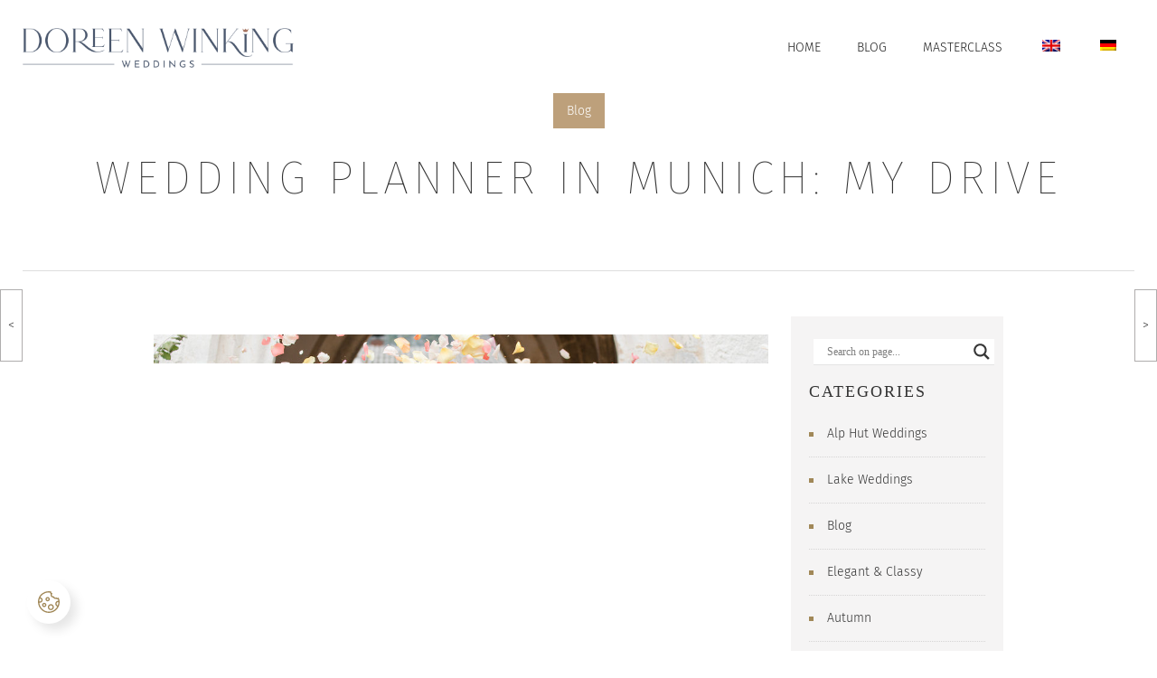

--- FILE ---
content_type: text/html; charset=UTF-8
request_url: https://doreenwinking.de/en/weddingplaner-muenchen-hochzeitsplanerin-mit-erfahrung/
body_size: 24687
content:
<!DOCTYPE html>
<html lang="en-GB" data-wf-page="63739096588f220819a0f745" data-wf-site="63734b4d84caad3c6704d27f"><head>
  <meta charset="utf-8">
  
  <meta content="width=device-width, initial-scale=1" name="viewport">
  
  <link href="https://bunny-wp-pullzone-j537bshqmw.b-cdn.net/wp-content/themes/doreenwinking-00748c0962c-6e58f03f3d06f-1/css/normalize.css?v=1668518493251" rel="stylesheet" type="text/css">
  <link href="https://bunny-wp-pullzone-j537bshqmw.b-cdn.net/wp-content/themes/doreenwinking-00748c0962c-6e58f03f3d06f-1/css/webflow.css?v=1668518493251" rel="stylesheet" type="text/css">
  <link href="https://bunny-wp-pullzone-j537bshqmw.b-cdn.net/wp-content/themes/doreenwinking-00748c0962c-6e58f03f3d06f-1/css/doreenwinking-00748c0962c-6e58f03f3d06f.webflow.css?v=1668518493251" rel="stylesheet" type="text/css">
  <!-- [if lt IE 9]><script src="https://cdnjs.cloudflare.com/ajax/libs/html5shiv/3.7.3/html5shiv.min.js" type="text/javascript"></script><![endif] -->
  <script type="text/javascript">!function(o,c){var n=c.documentElement,t=" w-mod-";n.className+=t+"js",("ontouchstart"in o||o.DocumentTouch&&c instanceof DocumentTouch)&&(n.className+=t+"touch")}(window,document);</script>
  <link href="https://bunny-wp-pullzone-j537bshqmw.b-cdn.net/wp-content/themes/doreenwinking-00748c0962c-6e58f03f3d06f-1/images/favicon.png?v=1668518493251" rel="shortcut icon" type="image/x-icon">
  <link href="https://bunny-wp-pullzone-j537bshqmw.b-cdn.net/wp-content/themes/doreenwinking-00748c0962c-6e58f03f3d06f-1/images/webclip.png?v=1668518493251" rel="apple-touch-icon">
  <script id="Cookiebot" src="https://consent.cookiebot.com/uc.js" data-cbid="8cd59fc5-8430-4801-8f4b-e68f033a1ecc" data-blockingmode="auto" type="text/javascript"></script>
<meta name='robots' content='index, follow, max-image-preview:large, max-snippet:-1, max-video-preview:-1' />
	<style>img:is([sizes="auto" i], [sizes^="auto," i]) { contain-intrinsic-size: 3000px 1500px }</style>
	
	<!-- This site is optimized with the Yoast SEO plugin v25.9 - https://yoast.com/wordpress/plugins/seo/ -->
	<title>Weddingplaner in München: mein Antrieb - Doreen Winking | Weddings | Munich</title>
	<meta name="description" content="Warum ihr diesen Weddingplaner in München kennen solltet: Doreen Winking lässt euch an ihren Erfahrungen teilhaben. Jetzt lesen ..." />
	<link rel="canonical" href="https://doreenwinking.de/en/weddingplaner-muenchen-hochzeitsplanerin-mit-erfahrung/" />
	<meta property="og:locale" content="en_GB" />
	<meta property="og:type" content="article" />
	<meta property="og:title" content="Weddingplaner in München: mein Antrieb - Doreen Winking | Weddings | Munich" />
	<meta property="og:description" content="Warum ihr diesen Weddingplaner in München kennen solltet: Doreen Winking lässt euch an ihren Erfahrungen teilhaben. Jetzt lesen ..." />
	<meta property="og:url" content="https://doreenwinking.de/en/weddingplaner-muenchen-hochzeitsplanerin-mit-erfahrung/" />
	<meta property="og:site_name" content="Doreen Winking | Weddings | Munich" />
	<meta property="article:published_time" content="2019-05-27T05:34:09+00:00" />
	<meta property="article:modified_time" content="2020-03-03T11:54:39+00:00" />
	<meta property="og:image" content="https://bunny-wp-pullzone-j537bshqmw.b-cdn.net/wp-content/uploads/Weddingplaner-München1-1-scaled.jpg" />
	<meta property="og:image:width" content="2560" />
	<meta property="og:image:height" content="1709" />
	<meta property="og:image:type" content="image/jpeg" />
	<meta name="author" content="Doreen" />
	<meta name="twitter:card" content="summary_large_image" />
	<meta name="twitter:label1" content="Written by" />
	<meta name="twitter:data1" content="Doreen" />
	<meta name="twitter:label2" content="Estimated reading time" />
	<meta name="twitter:data2" content="6 minutes" />
	<script type="application/ld+json" class="yoast-schema-graph">{"@context":"https://schema.org","@graph":[{"@type":"WebPage","@id":"https://doreenwinking.de/weddingplaner-muenchen-hochzeitsplanerin-mit-erfahrung/","url":"https://doreenwinking.de/weddingplaner-muenchen-hochzeitsplanerin-mit-erfahrung/","name":"Weddingplaner in München: mein Antrieb - Doreen Winking | Weddings | Munich","isPartOf":{"@id":"https://doreenwinking.de/#website"},"primaryImageOfPage":{"@id":"https://doreenwinking.de/weddingplaner-muenchen-hochzeitsplanerin-mit-erfahrung/#primaryimage"},"image":{"@id":"https://doreenwinking.de/weddingplaner-muenchen-hochzeitsplanerin-mit-erfahrung/#primaryimage"},"thumbnailUrl":"https://bunny-wp-pullzone-j537bshqmw.b-cdn.net/wp-content/uploads/Weddingplaner-München1-1-scaled.jpg","datePublished":"2019-05-27T05:34:09+00:00","dateModified":"2020-03-03T11:54:39+00:00","author":{"@id":"https://doreenwinking.de/#/schema/person/ec1d1aa960cc8af46dc0be595869fd72"},"description":"Warum ihr diesen Weddingplaner in München kennen solltet: Doreen Winking lässt euch an ihren Erfahrungen teilhaben. Jetzt lesen ...","breadcrumb":{"@id":"https://doreenwinking.de/weddingplaner-muenchen-hochzeitsplanerin-mit-erfahrung/#breadcrumb"},"inLanguage":"en-GB","potentialAction":[{"@type":"ReadAction","target":["https://doreenwinking.de/weddingplaner-muenchen-hochzeitsplanerin-mit-erfahrung/"]}]},{"@type":"ImageObject","inLanguage":"en-GB","@id":"https://doreenwinking.de/weddingplaner-muenchen-hochzeitsplanerin-mit-erfahrung/#primaryimage","url":"https://bunny-wp-pullzone-j537bshqmw.b-cdn.net/wp-content/uploads/Weddingplaner-München1-1-scaled.jpg","contentUrl":"https://bunny-wp-pullzone-j537bshqmw.b-cdn.net/wp-content/uploads/Weddingplaner-München1-1-scaled.jpg","width":1200,"height":801},{"@type":"BreadcrumbList","@id":"https://doreenwinking.de/weddingplaner-muenchen-hochzeitsplanerin-mit-erfahrung/#breadcrumb","itemListElement":[{"@type":"ListItem","position":1,"name":"Startseite","item":"https://doreenwinking.de/"},{"@type":"ListItem","position":2,"name":"Blog","item":"https://doreenwinking.de/blog/"},{"@type":"ListItem","position":3,"name":"Weddingplaner in München: mein Antrieb"}]},{"@type":"WebSite","@id":"https://doreenwinking.de/#website","url":"https://doreenwinking.de/","name":"Doreen Winking | Weddings | Munich","description":"Deine Hochzeitsplanerin aus München","potentialAction":[{"@type":"SearchAction","target":{"@type":"EntryPoint","urlTemplate":"https://doreenwinking.de/?s={search_term_string}"},"query-input":{"@type":"PropertyValueSpecification","valueRequired":true,"valueName":"search_term_string"}}],"inLanguage":"en-GB"},{"@type":"Person","@id":"https://doreenwinking.de/#/schema/person/ec1d1aa960cc8af46dc0be595869fd72","name":"Doreen","sameAs":["http://www.doreenwinking.de","https://www.instagram.com/doreenwinking/?hl=de","https://www.linkedin.com/in/doreen-winking-64672b2/","https://www.pinterest.de/Doreenwinking/"],"url":"https://doreenwinking.de/en/author/doreen/"}]}</script>
	<!-- / Yoast SEO plugin. -->


<link rel='preconnect' href='https://bunny-wp-pullzone-j537bshqmw.b-cdn.net' />
<link rel='preconnect' href='https://fonts.bunny.net' />
<link rel="alternate" type="application/rss+xml" title="Doreen Winking | Weddings | Munich &raquo; Weddingplaner in München: mein Antrieb Comments Feed" href="https://doreenwinking.de/en/weddingplaner-muenchen-hochzeitsplanerin-mit-erfahrung/feed/" />
<script type="text/javascript">
/* <![CDATA[ */
window._wpemojiSettings = {"baseUrl":"https:\/\/s.w.org\/images\/core\/emoji\/16.0.1\/72x72\/","ext":".png","svgUrl":"https:\/\/s.w.org\/images\/core\/emoji\/16.0.1\/svg\/","svgExt":".svg","source":{"concatemoji":"https:\/\/bunny-wp-pullzone-j537bshqmw.b-cdn.net\/wp-includes\/js\/wp-emoji-release.min.js?ver=6.8.3"}};
/*! This file is auto-generated */
!function(s,n){var o,i,e;function c(e){try{var t={supportTests:e,timestamp:(new Date).valueOf()};sessionStorage.setItem(o,JSON.stringify(t))}catch(e){}}function p(e,t,n){e.clearRect(0,0,e.canvas.width,e.canvas.height),e.fillText(t,0,0);var t=new Uint32Array(e.getImageData(0,0,e.canvas.width,e.canvas.height).data),a=(e.clearRect(0,0,e.canvas.width,e.canvas.height),e.fillText(n,0,0),new Uint32Array(e.getImageData(0,0,e.canvas.width,e.canvas.height).data));return t.every(function(e,t){return e===a[t]})}function u(e,t){e.clearRect(0,0,e.canvas.width,e.canvas.height),e.fillText(t,0,0);for(var n=e.getImageData(16,16,1,1),a=0;a<n.data.length;a++)if(0!==n.data[a])return!1;return!0}function f(e,t,n,a){switch(t){case"flag":return n(e,"\ud83c\udff3\ufe0f\u200d\u26a7\ufe0f","\ud83c\udff3\ufe0f\u200b\u26a7\ufe0f")?!1:!n(e,"\ud83c\udde8\ud83c\uddf6","\ud83c\udde8\u200b\ud83c\uddf6")&&!n(e,"\ud83c\udff4\udb40\udc67\udb40\udc62\udb40\udc65\udb40\udc6e\udb40\udc67\udb40\udc7f","\ud83c\udff4\u200b\udb40\udc67\u200b\udb40\udc62\u200b\udb40\udc65\u200b\udb40\udc6e\u200b\udb40\udc67\u200b\udb40\udc7f");case"emoji":return!a(e,"\ud83e\udedf")}return!1}function g(e,t,n,a){var r="undefined"!=typeof WorkerGlobalScope&&self instanceof WorkerGlobalScope?new OffscreenCanvas(300,150):s.createElement("canvas"),o=r.getContext("2d",{willReadFrequently:!0}),i=(o.textBaseline="top",o.font="600 32px Arial",{});return e.forEach(function(e){i[e]=t(o,e,n,a)}),i}function t(e){var t=s.createElement("script");t.src=e,t.defer=!0,s.head.appendChild(t)}"undefined"!=typeof Promise&&(o="wpEmojiSettingsSupports",i=["flag","emoji"],n.supports={everything:!0,everythingExceptFlag:!0},e=new Promise(function(e){s.addEventListener("DOMContentLoaded",e,{once:!0})}),new Promise(function(t){var n=function(){try{var e=JSON.parse(sessionStorage.getItem(o));if("object"==typeof e&&"number"==typeof e.timestamp&&(new Date).valueOf()<e.timestamp+604800&&"object"==typeof e.supportTests)return e.supportTests}catch(e){}return null}();if(!n){if("undefined"!=typeof Worker&&"undefined"!=typeof OffscreenCanvas&&"undefined"!=typeof URL&&URL.createObjectURL&&"undefined"!=typeof Blob)try{var e="postMessage("+g.toString()+"("+[JSON.stringify(i),f.toString(),p.toString(),u.toString()].join(",")+"));",a=new Blob([e],{type:"text/javascript"}),r=new Worker(URL.createObjectURL(a),{name:"wpTestEmojiSupports"});return void(r.onmessage=function(e){c(n=e.data),r.terminate(),t(n)})}catch(e){}c(n=g(i,f,p,u))}t(n)}).then(function(e){for(var t in e)n.supports[t]=e[t],n.supports.everything=n.supports.everything&&n.supports[t],"flag"!==t&&(n.supports.everythingExceptFlag=n.supports.everythingExceptFlag&&n.supports[t]);n.supports.everythingExceptFlag=n.supports.everythingExceptFlag&&!n.supports.flag,n.DOMReady=!1,n.readyCallback=function(){n.DOMReady=!0}}).then(function(){return e}).then(function(){var e;n.supports.everything||(n.readyCallback(),(e=n.source||{}).concatemoji?t(e.concatemoji):e.wpemoji&&e.twemoji&&(t(e.twemoji),t(e.wpemoji)))}))}((window,document),window._wpemojiSettings);
/* ]]> */
</script>
<style id='wp-emoji-styles-inline-css' type='text/css'>

	img.wp-smiley, img.emoji {
		display: inline !important;
		border: none !important;
		box-shadow: none !important;
		height: 1em !important;
		width: 1em !important;
		margin: 0 0.07em !important;
		vertical-align: -0.1em !important;
		background: none !important;
		padding: 0 !important;
	}
</style>
<link rel='stylesheet' id='wp-block-library-css' href='https://bunny-wp-pullzone-j537bshqmw.b-cdn.net/wp-includes/css/dist/block-library/style.min.css?ver=6.8.3' type='text/css' media='all' />
<style id='classic-theme-styles-inline-css' type='text/css'>
/*! This file is auto-generated */
.wp-block-button__link{color:#fff;background-color:#32373c;border-radius:9999px;box-shadow:none;text-decoration:none;padding:calc(.667em + 2px) calc(1.333em + 2px);font-size:1.125em}.wp-block-file__button{background:#32373c;color:#fff;text-decoration:none}
</style>
<style id='global-styles-inline-css' type='text/css'>
:root{--wp--preset--aspect-ratio--square: 1;--wp--preset--aspect-ratio--4-3: 4/3;--wp--preset--aspect-ratio--3-4: 3/4;--wp--preset--aspect-ratio--3-2: 3/2;--wp--preset--aspect-ratio--2-3: 2/3;--wp--preset--aspect-ratio--16-9: 16/9;--wp--preset--aspect-ratio--9-16: 9/16;--wp--preset--color--black: #000000;--wp--preset--color--cyan-bluish-gray: #abb8c3;--wp--preset--color--white: #ffffff;--wp--preset--color--pale-pink: #f78da7;--wp--preset--color--vivid-red: #cf2e2e;--wp--preset--color--luminous-vivid-orange: #ff6900;--wp--preset--color--luminous-vivid-amber: #fcb900;--wp--preset--color--light-green-cyan: #7bdcb5;--wp--preset--color--vivid-green-cyan: #00d084;--wp--preset--color--pale-cyan-blue: #8ed1fc;--wp--preset--color--vivid-cyan-blue: #0693e3;--wp--preset--color--vivid-purple: #9b51e0;--wp--preset--gradient--vivid-cyan-blue-to-vivid-purple: linear-gradient(135deg,rgba(6,147,227,1) 0%,rgb(155,81,224) 100%);--wp--preset--gradient--light-green-cyan-to-vivid-green-cyan: linear-gradient(135deg,rgb(122,220,180) 0%,rgb(0,208,130) 100%);--wp--preset--gradient--luminous-vivid-amber-to-luminous-vivid-orange: linear-gradient(135deg,rgba(252,185,0,1) 0%,rgba(255,105,0,1) 100%);--wp--preset--gradient--luminous-vivid-orange-to-vivid-red: linear-gradient(135deg,rgba(255,105,0,1) 0%,rgb(207,46,46) 100%);--wp--preset--gradient--very-light-gray-to-cyan-bluish-gray: linear-gradient(135deg,rgb(238,238,238) 0%,rgb(169,184,195) 100%);--wp--preset--gradient--cool-to-warm-spectrum: linear-gradient(135deg,rgb(74,234,220) 0%,rgb(151,120,209) 20%,rgb(207,42,186) 40%,rgb(238,44,130) 60%,rgb(251,105,98) 80%,rgb(254,248,76) 100%);--wp--preset--gradient--blush-light-purple: linear-gradient(135deg,rgb(255,206,236) 0%,rgb(152,150,240) 100%);--wp--preset--gradient--blush-bordeaux: linear-gradient(135deg,rgb(254,205,165) 0%,rgb(254,45,45) 50%,rgb(107,0,62) 100%);--wp--preset--gradient--luminous-dusk: linear-gradient(135deg,rgb(255,203,112) 0%,rgb(199,81,192) 50%,rgb(65,88,208) 100%);--wp--preset--gradient--pale-ocean: linear-gradient(135deg,rgb(255,245,203) 0%,rgb(182,227,212) 50%,rgb(51,167,181) 100%);--wp--preset--gradient--electric-grass: linear-gradient(135deg,rgb(202,248,128) 0%,rgb(113,206,126) 100%);--wp--preset--gradient--midnight: linear-gradient(135deg,rgb(2,3,129) 0%,rgb(40,116,252) 100%);--wp--preset--font-size--small: 13px;--wp--preset--font-size--medium: 20px;--wp--preset--font-size--large: 36px;--wp--preset--font-size--x-large: 42px;--wp--preset--spacing--20: 0.44rem;--wp--preset--spacing--30: 0.67rem;--wp--preset--spacing--40: 1rem;--wp--preset--spacing--50: 1.5rem;--wp--preset--spacing--60: 2.25rem;--wp--preset--spacing--70: 3.38rem;--wp--preset--spacing--80: 5.06rem;--wp--preset--shadow--natural: 6px 6px 9px rgba(0, 0, 0, 0.2);--wp--preset--shadow--deep: 12px 12px 50px rgba(0, 0, 0, 0.4);--wp--preset--shadow--sharp: 6px 6px 0px rgba(0, 0, 0, 0.2);--wp--preset--shadow--outlined: 6px 6px 0px -3px rgba(255, 255, 255, 1), 6px 6px rgba(0, 0, 0, 1);--wp--preset--shadow--crisp: 6px 6px 0px rgba(0, 0, 0, 1);}:where(.is-layout-flex){gap: 0.5em;}:where(.is-layout-grid){gap: 0.5em;}body .is-layout-flex{display: flex;}.is-layout-flex{flex-wrap: wrap;align-items: center;}.is-layout-flex > :is(*, div){margin: 0;}body .is-layout-grid{display: grid;}.is-layout-grid > :is(*, div){margin: 0;}:where(.wp-block-columns.is-layout-flex){gap: 2em;}:where(.wp-block-columns.is-layout-grid){gap: 2em;}:where(.wp-block-post-template.is-layout-flex){gap: 1.25em;}:where(.wp-block-post-template.is-layout-grid){gap: 1.25em;}.has-black-color{color: var(--wp--preset--color--black) !important;}.has-cyan-bluish-gray-color{color: var(--wp--preset--color--cyan-bluish-gray) !important;}.has-white-color{color: var(--wp--preset--color--white) !important;}.has-pale-pink-color{color: var(--wp--preset--color--pale-pink) !important;}.has-vivid-red-color{color: var(--wp--preset--color--vivid-red) !important;}.has-luminous-vivid-orange-color{color: var(--wp--preset--color--luminous-vivid-orange) !important;}.has-luminous-vivid-amber-color{color: var(--wp--preset--color--luminous-vivid-amber) !important;}.has-light-green-cyan-color{color: var(--wp--preset--color--light-green-cyan) !important;}.has-vivid-green-cyan-color{color: var(--wp--preset--color--vivid-green-cyan) !important;}.has-pale-cyan-blue-color{color: var(--wp--preset--color--pale-cyan-blue) !important;}.has-vivid-cyan-blue-color{color: var(--wp--preset--color--vivid-cyan-blue) !important;}.has-vivid-purple-color{color: var(--wp--preset--color--vivid-purple) !important;}.has-black-background-color{background-color: var(--wp--preset--color--black) !important;}.has-cyan-bluish-gray-background-color{background-color: var(--wp--preset--color--cyan-bluish-gray) !important;}.has-white-background-color{background-color: var(--wp--preset--color--white) !important;}.has-pale-pink-background-color{background-color: var(--wp--preset--color--pale-pink) !important;}.has-vivid-red-background-color{background-color: var(--wp--preset--color--vivid-red) !important;}.has-luminous-vivid-orange-background-color{background-color: var(--wp--preset--color--luminous-vivid-orange) !important;}.has-luminous-vivid-amber-background-color{background-color: var(--wp--preset--color--luminous-vivid-amber) !important;}.has-light-green-cyan-background-color{background-color: var(--wp--preset--color--light-green-cyan) !important;}.has-vivid-green-cyan-background-color{background-color: var(--wp--preset--color--vivid-green-cyan) !important;}.has-pale-cyan-blue-background-color{background-color: var(--wp--preset--color--pale-cyan-blue) !important;}.has-vivid-cyan-blue-background-color{background-color: var(--wp--preset--color--vivid-cyan-blue) !important;}.has-vivid-purple-background-color{background-color: var(--wp--preset--color--vivid-purple) !important;}.has-black-border-color{border-color: var(--wp--preset--color--black) !important;}.has-cyan-bluish-gray-border-color{border-color: var(--wp--preset--color--cyan-bluish-gray) !important;}.has-white-border-color{border-color: var(--wp--preset--color--white) !important;}.has-pale-pink-border-color{border-color: var(--wp--preset--color--pale-pink) !important;}.has-vivid-red-border-color{border-color: var(--wp--preset--color--vivid-red) !important;}.has-luminous-vivid-orange-border-color{border-color: var(--wp--preset--color--luminous-vivid-orange) !important;}.has-luminous-vivid-amber-border-color{border-color: var(--wp--preset--color--luminous-vivid-amber) !important;}.has-light-green-cyan-border-color{border-color: var(--wp--preset--color--light-green-cyan) !important;}.has-vivid-green-cyan-border-color{border-color: var(--wp--preset--color--vivid-green-cyan) !important;}.has-pale-cyan-blue-border-color{border-color: var(--wp--preset--color--pale-cyan-blue) !important;}.has-vivid-cyan-blue-border-color{border-color: var(--wp--preset--color--vivid-cyan-blue) !important;}.has-vivid-purple-border-color{border-color: var(--wp--preset--color--vivid-purple) !important;}.has-vivid-cyan-blue-to-vivid-purple-gradient-background{background: var(--wp--preset--gradient--vivid-cyan-blue-to-vivid-purple) !important;}.has-light-green-cyan-to-vivid-green-cyan-gradient-background{background: var(--wp--preset--gradient--light-green-cyan-to-vivid-green-cyan) !important;}.has-luminous-vivid-amber-to-luminous-vivid-orange-gradient-background{background: var(--wp--preset--gradient--luminous-vivid-amber-to-luminous-vivid-orange) !important;}.has-luminous-vivid-orange-to-vivid-red-gradient-background{background: var(--wp--preset--gradient--luminous-vivid-orange-to-vivid-red) !important;}.has-very-light-gray-to-cyan-bluish-gray-gradient-background{background: var(--wp--preset--gradient--very-light-gray-to-cyan-bluish-gray) !important;}.has-cool-to-warm-spectrum-gradient-background{background: var(--wp--preset--gradient--cool-to-warm-spectrum) !important;}.has-blush-light-purple-gradient-background{background: var(--wp--preset--gradient--blush-light-purple) !important;}.has-blush-bordeaux-gradient-background{background: var(--wp--preset--gradient--blush-bordeaux) !important;}.has-luminous-dusk-gradient-background{background: var(--wp--preset--gradient--luminous-dusk) !important;}.has-pale-ocean-gradient-background{background: var(--wp--preset--gradient--pale-ocean) !important;}.has-electric-grass-gradient-background{background: var(--wp--preset--gradient--electric-grass) !important;}.has-midnight-gradient-background{background: var(--wp--preset--gradient--midnight) !important;}.has-small-font-size{font-size: var(--wp--preset--font-size--small) !important;}.has-medium-font-size{font-size: var(--wp--preset--font-size--medium) !important;}.has-large-font-size{font-size: var(--wp--preset--font-size--large) !important;}.has-x-large-font-size{font-size: var(--wp--preset--font-size--x-large) !important;}
:where(.wp-block-post-template.is-layout-flex){gap: 1.25em;}:where(.wp-block-post-template.is-layout-grid){gap: 1.25em;}
:where(.wp-block-columns.is-layout-flex){gap: 2em;}:where(.wp-block-columns.is-layout-grid){gap: 2em;}
:root :where(.wp-block-pullquote){font-size: 1.5em;line-height: 1.6;}
</style>
<link rel='stylesheet' id='udesly-ajax-loading-css' href='https://doreenwinking.de/wp-content/plugins/udesly-adapter-plugin/assets/css/ajax-loading.css?ver=2.0.25' type='text/css' media='all' />
<link rel='stylesheet' id='trp-language-switcher-style-css' href='https://doreenwinking.de/wp-content/plugins/translatepress-multilingual/assets/css/trp-language-switcher.css?ver=3.0.7' type='text/css' media='all' />
<link rel='stylesheet' id='udesly-theme-css' href='https://bunny-wp-pullzone-j537bshqmw.b-cdn.net/wp-content/themes/doreenwinking-00748c0962c-6e58f03f3d06f-1/style.css?ver=6.8.3' type='text/css' media='all' />
<link rel='stylesheet' id='wpdreams-asl-basic-css' href='https://doreenwinking.de/wp-content/plugins/ajax-search-lite/css/style.basic.css?ver=4.13' type='text/css' media='all' />
<link rel='stylesheet' id='wpdreams-asl-instance-css' href='https://doreenwinking.de/wp-content/plugins/ajax-search-lite/css/style-underline.css?ver=4.13' type='text/css' media='all' />
<script type="text/javascript" src="https://bunny-wp-pullzone-j537bshqmw.b-cdn.net/wp-includes/js/jquery/jquery.min.js?ver=3.7.1" id="jquery-core-js"></script>
<script type="text/javascript" src="https://bunny-wp-pullzone-j537bshqmw.b-cdn.net/wp-includes/js/jquery/jquery-migrate.min.js?ver=3.4.1" id="jquery-migrate-js"></script>
<link rel="https://api.w.org/" href="https://doreenwinking.de/en/wp-json/" /><link rel="alternate" title="JSON" type="application/json" href="https://doreenwinking.de/en/wp-json/wp/v2/posts/13782" /><link rel='shortlink' href='https://doreenwinking.de/en/?p=13782' />
<link rel="alternate" title="oEmbed (JSON)" type="application/json+oembed" href="https://doreenwinking.de/en/wp-json/oembed/1.0/embed?url=https%3A%2F%2Fdoreenwinking.de%2Fen%2Fweddingplaner-muenchen-hochzeitsplanerin-mit-erfahrung%2F" />
<link rel="alternate" title="oEmbed (XML)" type="text/xml+oembed" href="https://doreenwinking.de/en/wp-json/oembed/1.0/embed?url=https%3A%2F%2Fdoreenwinking.de%2Fen%2Fweddingplaner-muenchen-hochzeitsplanerin-mit-erfahrung%2F&#038;format=xml" />
<style type="text/css" id="tve_global_variables">:root{--tcb-color-0:rgb(161, 136, 88);--tcb-color-1:rgba(212, 175, 55, 0.67);--tcb-color-2:rgba(255, 255, 255, 0.63);--tcb-color-3:rgb(0, 0, 0);--tcb-color-4:rgb(146, 158, 173);--tcb-color-5:rgb(211, 218, 227);--tcb-color-6:rgb(198, 208, 220);--tcb-gradient-0:linear-gradient(0deg, rgb(215, 192, 146) 0%, rgb(255, 255, 255) 100%);}</style><link rel="alternate" hreflang="de-DE" href="https://doreenwinking.de/weddingplaner-muenchen-hochzeitsplanerin-mit-erfahrung/"/>
<link rel="alternate" hreflang="en-GB" href="https://doreenwinking.de/en/weddingplaner-muenchen-hochzeitsplanerin-mit-erfahrung/"/>
<link rel="alternate" hreflang="de" href="https://doreenwinking.de/weddingplaner-muenchen-hochzeitsplanerin-mit-erfahrung/"/>
<link rel="alternate" hreflang="en" href="https://doreenwinking.de/en/weddingplaner-muenchen-hochzeitsplanerin-mit-erfahrung/"/>
				<link rel="preconnect" href="https://fonts.bunny.net" crossorigin />
				<link rel="preload" as="style" href="https://fonts.bunny.net/css?family=Open+Sans&display=swap" />
				<link rel="stylesheet" href="https://fonts.bunny.net/css?family=Open+Sans&display=swap" media="all" />
				<noscript><style>.lazyload[data-src]{display:none !important;}</style></noscript><style>.lazyload{background-image:none !important;}.lazyload:before{background-image:none !important;}</style>			            <style>
				            
					div[id*='ajaxsearchlitesettings'].searchsettings .asl_option_inner label {
						font-size: 0px !important;
						color: rgba(0, 0, 0, 0);
					}
					div[id*='ajaxsearchlitesettings'].searchsettings .asl_option_inner label:after {
						font-size: 11px !important;
						position: absolute;
						top: 0;
						left: 0;
						z-index: 1;
					}
					.asl_w_container {
						width: 100%;
						margin: 5px 5px 5px 5px;
						min-width: 200px;
					}
					div[id*='ajaxsearchlite'].asl_m {
						width: 100%;
					}
					div[id*='ajaxsearchliteres'].wpdreams_asl_results div.resdrg span.highlighted {
						font-weight: bold;
						color: rgba(217, 49, 43, 1);
						background-color: rgba(238, 238, 238, 1);
					}
					div[id*='ajaxsearchliteres'].wpdreams_asl_results .results img.asl_image {
						width: 70px;
						height: 70px;
						object-fit: cover;
					}
					div[id*='ajaxsearchlite'].asl_r .results {
						max-height: none;
					}
					div[id*='ajaxsearchlite'].asl_r {
						position: absolute;
					}
				
							.asl_w, .asl_w * {font-family:"Fira Sans" !important;}
							.asl_m input[type=search]::placeholder{font-family:"Fira Sans" !important;}
							.asl_m input[type=search]::-webkit-input-placeholder{font-family:"Fira Sans" !important;}
							.asl_m input[type=search]::-moz-placeholder{font-family:"Fira Sans" !important;}
							.asl_m input[type=search]:-ms-input-placeholder{font-family:"Fira Sans" !important;}
						
						div.asl_r.asl_w.vertical .results .item::after {
							display: block;
							position: absolute;
							bottom: 0;
							content: '';
							height: 1px;
							width: 100%;
							background: #D8D8D8;
						}
						div.asl_r.asl_w.vertical .results .item.asl_last_item::after {
							display: none;
						}
								            </style>
			            <style type="text/css" id="thrive-default-styles"></style><link rel="icon" href="https://bunny-wp-pullzone-j537bshqmw.b-cdn.net/wp-content/uploads/mon-1-150x150.jpg" sizes="32x32" />
<link rel="icon" href="https://bunny-wp-pullzone-j537bshqmw.b-cdn.net/wp-content/uploads/mon-1.jpg" sizes="192x192" />
<link rel="apple-touch-icon" href="https://bunny-wp-pullzone-j537bshqmw.b-cdn.net/wp-content/uploads/mon-1.jpg" />
<meta name="msapplication-TileImage" content="https://bunny-wp-pullzone-j537bshqmw.b-cdn.net/wp-content/uploads/mon-1.jpg" />
</head>
<body class="wp-singular post-template-default single single-post postid-13782 single-format-standard wp-theme-doreenwinking-00748c0962c-6e58f03f3d06f-1 translatepress-en_GB" udesly-page="detail_post">  <div class="page-wrapper">
    <div class="section-header-blog">
      <div data-collapse="medium" data-animation="default" data-duration="400" data-easing="ease" data-easing2="ease" role="banner" class="navbar-mobile w-nav">
        <div class="container-6 w-container">
          <a href="#" class="brand-2 w-nav-brand" data-udy-fe="link_23"><img  width="162" srcset="[data-uri]"  alt="" data-udy-fe="image_55668b43" data-src="https://bunny-wp-pullzone-j537bshqmw.b-cdn.net/wp-content/themes/doreenwinking-00748c0962c-e82600a3a742f/images/logo-3.png" decoding="async" data-srcset="https://bunny-wp-pullzone-j537bshqmw.b-cdn.net/wp-content/themes/doreenwinking-00748c0962c-e82600a3a742f/images/logo-3.png 500w, https://bunny-wp-pullzone-j537bshqmw.b-cdn.net/wp-content/themes/doreenwinking-00748c0962c-e82600a3a742f/images/logo-3.png 862w" data-sizes="auto" class="lazyload"><noscript><img src="https://bunny-wp-pullzone-j537bshqmw.b-cdn.net/wp-content/themes/doreenwinking-00748c0962c-e82600a3a742f/images/logo-3.png" width="162" srcset="https://bunny-wp-pullzone-j537bshqmw.b-cdn.net/wp-content/themes/doreenwinking-00748c0962c-e82600a3a742f/images/logo-3.png 500w, https://bunny-wp-pullzone-j537bshqmw.b-cdn.net/wp-content/themes/doreenwinking-00748c0962c-e82600a3a742f/images/logo-3.png 862w" sizes="(max-width: 479px) 100vw, (max-width: 767px) 162px, 100vw" alt="" data-udy-fe="image_55668b43" data-eio="l"></noscript></a>
          <nav role="navigation" class="nav-menu-2 w-nav-menu">
            <a href="https://doreenwinking.de/en/" class="mobile-navlink w-nav-link">Home</a><a href="https://doreenwinking.de/en/blog/" class="mobile-navlink w-nav-link">Blog</a><a href="https://doreenwinking.de/en/?page_id=14904" class="mobile-navlink w-nav-link">Masterclass</a>            <a href="https://doreenwinking.de/weddingplaner-muenchen-hochzeitsplanerin-mit-erfahrung/" class="flag-link-mobile w-inline-block"><img src="[data-uri]" alt="" data-udy-fe="image_3a3e0ce6" srcset="" data-src="https://bunny-wp-pullzone-j537bshqmw.b-cdn.net/wp-content/themes/doreenwinking-00748c0962c-e82600a3a742f/images/de_1de.png" decoding="async" class="lazyload"><noscript><img src="https://bunny-wp-pullzone-j537bshqmw.b-cdn.net/wp-content/themes/doreenwinking-00748c0962c-e82600a3a742f/images/de_1de.png" alt="" data-udy-fe="image_3a3e0ce6" srcset="" data-eio="l"></noscript></a>
            <a href="https://doreenwinking.de/en/weddingplaner-muenchen-hochzeitsplanerin-mit-erfahrung/" class="flag-link-mobile w-inline-block w--current current"><img src="[data-uri]" alt="" data-udy-fe="image_67231136" srcset="" data-src="https://bunny-wp-pullzone-j537bshqmw.b-cdn.net/wp-content/themes/doreenwinking-00748c0962c-e82600a3a742f/images/en_1en.png" decoding="async" class="lazyload"><noscript><img src="https://bunny-wp-pullzone-j537bshqmw.b-cdn.net/wp-content/themes/doreenwinking-00748c0962c-e82600a3a742f/images/en_1en.png" alt="" data-udy-fe="image_67231136" srcset="" data-eio="l"></noscript></a>
          </nav>
          <div class="menu-button w-nav-button">
            <div class="w-icon-nav-menu"></div>
          </div>
        </div>
      </div>
      <div data-collapse="small" data-animation="default" data-duration="400" data-easing="ease" data-easing2="ease" role="banner" class="navbar w-nav">
        <a href="https://doreenwinking.de/en/" class="brand w-nav-brand" data-udy-fe="link_29d0cb47"><img  width="363" srcset="[data-uri]"  alt="" data-udy-fe="image_55668b43" data-src="https://bunny-wp-pullzone-j537bshqmw.b-cdn.net/wp-content/themes/doreenwinking-00748c0962c-e82600a3a742f/images/logo-3.png" decoding="async" data-srcset="https://bunny-wp-pullzone-j537bshqmw.b-cdn.net/wp-content/themes/doreenwinking-00748c0962c-e82600a3a742f/images/logo-3.png 500w, https://bunny-wp-pullzone-j537bshqmw.b-cdn.net/wp-content/themes/doreenwinking-00748c0962c-e82600a3a742f/images/logo-3.png 862w" data-sizes="auto" class="lazyload"><noscript><img src="https://bunny-wp-pullzone-j537bshqmw.b-cdn.net/wp-content/themes/doreenwinking-00748c0962c-e82600a3a742f/images/logo-3.png" width="363" srcset="https://bunny-wp-pullzone-j537bshqmw.b-cdn.net/wp-content/themes/doreenwinking-00748c0962c-e82600a3a742f/images/logo-3.png 500w, https://bunny-wp-pullzone-j537bshqmw.b-cdn.net/wp-content/themes/doreenwinking-00748c0962c-e82600a3a742f/images/logo-3.png 862w" sizes="(max-width: 767px) 100vw, 300px" alt="" data-udy-fe="image_55668b43" data-eio="l"></noscript></a>
        <nav role="navigation" class="nav-menu w-nav-menu">
          <a href="https://doreenwinking.de/en/" class="nav-link w-nav-link">Home</a><a href="https://doreenwinking.de/en/blog/" class="nav-link w-nav-link">Blog</a><a href="https://doreenwinking.de/en/?page_id=14904" class="nav-link w-nav-link">Masterclass</a>          <a href="https://doreenwinking.de/en/weddingplaner-muenchen-hochzeitsplanerin-mit-erfahrung/" class="flag w-inline-block w--current current"><img src="[data-uri]" alt="" class="image-10 lazyload" data-udy-fe="image_67231136" srcset="" data-src="https://bunny-wp-pullzone-j537bshqmw.b-cdn.net/wp-content/themes/doreenwinking-00748c0962c-e82600a3a742f/images/en_1en.png" decoding="async"><noscript><img src="https://bunny-wp-pullzone-j537bshqmw.b-cdn.net/wp-content/themes/doreenwinking-00748c0962c-e82600a3a742f/images/en_1en.png" alt="" class="image-10" data-udy-fe="image_67231136" srcset="" data-eio="l"></noscript></a>
          <a href="https://doreenwinking.de/weddingplaner-muenchen-hochzeitsplanerin-mit-erfahrung/" class="flag w-inline-block"><img src="[data-uri]" alt="" data-udy-fe="image_3a3e0ce6" srcset="" data-src="https://bunny-wp-pullzone-j537bshqmw.b-cdn.net/wp-content/themes/doreenwinking-00748c0962c-e82600a3a742f/images/de_1de.png" decoding="async" class="lazyload"><noscript><img src="https://bunny-wp-pullzone-j537bshqmw.b-cdn.net/wp-content/themes/doreenwinking-00748c0962c-e82600a3a742f/images/de_1de.png" alt="" data-udy-fe="image_3a3e0ce6" srcset="" data-eio="l"></noscript></a>
        </nav>
      </div>
      <div class="header-bild-blog">
        <ul role="list" class="list w-list-unstyled">
          <li>
            <a href="https://doreenwinking.de/en/category/blog/" class="button-3 detail-blog w-button">Blog</a>
          </li>        </ul>
        <h1>Wedding planner in Munich: my drive</h1>
      </div>
    </div>
    <div class="section-blog-beitr-ge">
      <div class="w-container">
        <div class="flexbox">
          <div class="blog-beitrag-inner">
            <div class="blog-single">
              <div class="w-richtext"><h1><span style="font-size: 18pt;"><strong><img fetchpriority="high" decoding="async" class="alignnone size-large wp-image-13790" src="https://www.doreenwinking.de/wp-content/uploads/Weddingplaner-München-282-1024x684.jpg" alt="" width="1024" height="684" /></strong></span></h1>
<h1><span style="font-size: 18pt;"><strong>Warum ich Weddingplaner in München geworden bin und was mich dazu antreibt</strong></span></h1>
<h2><span style="font-size: 14pt;"><strong>Was für gelungene Hochzeiten ganz entscheidend ist</strong></span></h2>
<p>In den letzten Jahren erlebte die Nachfrage nach Weddingplanern einen Boom. Ursprünglich übergeschwappt aus den Staaten nehmen auch immer mehr Brautpaare in den deutschsprachigen Ländern die Dienstleistung für sich in Anspruch. Dadurch professionalisiert sich der <a href="https://www.hochzeitsplanercoach.com">Beruf</a> weiter, was ich sehr befürworte.</p>
<p>Mit meinen 12 Jahren Erfahrung bin ich ja schon fast ein Urgestein in dieser (neuen) Branche. Leidenschaft und Spaß waren stets meine Antriebsfeder und der Grund, warum ich mich als Weddingplaner selbständig gemacht habe.</p>
<p>Und da ich immer wieder mit ähnlichen Fragen zu meinen Erfahrungen gelöchert werde, möchte ich heute das ein oder andere Wissen gerne mit euch teilen. Viel Spaß!</p>
<h2><span style="font-size: 14pt;"><strong><img decoding="async" class="alignnone wp-image-14695 size-full lazyload" src="[data-uri]" alt="" width="2560" height="1707"   data-src="https://bunny-wp-pullzone-j537bshqmw.b-cdn.net/wp-content/uploads/Weddingplaner-München-1-1-scaled.jpg" data-srcset="https://bunny-wp-pullzone-j537bshqmw.b-cdn.net/wp-content/uploads/Weddingplaner-München-1-1-scaled.jpg 1200w, https://bunny-wp-pullzone-j537bshqmw.b-cdn.net/wp-content/uploads/Weddingplaner-München-1-1-300x200.jpg 300w, https://bunny-wp-pullzone-j537bshqmw.b-cdn.net/wp-content/uploads/Weddingplaner-München-1-1-1024x683.jpg 1024w, https://bunny-wp-pullzone-j537bshqmw.b-cdn.net/wp-content/uploads/Weddingplaner-München-1-1-768x512.jpg 768w, https://bunny-wp-pullzone-j537bshqmw.b-cdn.net/wp-content/uploads/Weddingplaner-München-1-1-1536x1024.jpg 1536w, https://bunny-wp-pullzone-j537bshqmw.b-cdn.net/wp-content/uploads/Weddingplaner-München-1-1-2048x1365.jpg 2048w" data-sizes="auto" data-eio-rwidth="2560" data-eio-rheight="1707" /><noscript><img decoding="async" class="alignnone wp-image-14695 size-full" src="https://bunny-wp-pullzone-j537bshqmw.b-cdn.net/wp-content/uploads/Weddingplaner-München-1-1-scaled.jpg" alt="" width="2560" height="1707" srcset="https://bunny-wp-pullzone-j537bshqmw.b-cdn.net/wp-content/uploads/Weddingplaner-München-1-1-scaled.jpg 1200w, https://bunny-wp-pullzone-j537bshqmw.b-cdn.net/wp-content/uploads/Weddingplaner-München-1-1-300x200.jpg 300w, https://bunny-wp-pullzone-j537bshqmw.b-cdn.net/wp-content/uploads/Weddingplaner-München-1-1-1024x683.jpg 1024w, https://bunny-wp-pullzone-j537bshqmw.b-cdn.net/wp-content/uploads/Weddingplaner-München-1-1-768x512.jpg 768w, https://bunny-wp-pullzone-j537bshqmw.b-cdn.net/wp-content/uploads/Weddingplaner-München-1-1-1536x1024.jpg 1536w, https://bunny-wp-pullzone-j537bshqmw.b-cdn.net/wp-content/uploads/Weddingplaner-München-1-1-2048x1365.jpg 2048w" sizes="(max-width: 2560px) 100vw, 2560px" data-eio="l" /></noscript></strong></span></h2>
<h2><span style="font-size: 14pt;"><strong>Was ich an meinem Beruf als Weddingplaner besonders liebe</strong></span></h2>
<p>Besonders erfüllend finde ich die Arbeit mit glücklichen Menschen, schönen Dingen und spannenden Abläufen. Der beste Teil für mich ist tatsächlich die Zusammenarbeit mit den unterschiedlichsten Persönlichkeiten. Meist verbringen wir Monate zusammen und stellen dadurch eine ganz besondere Verbindung her. Schließlich darf ich einem werdenden Brautpaar dabei helfen, den besten Tag ihres Lebens zu planen.</p>
<p>Was ich noch liebe, sind die Abwechslung und die Herausforderungen, die eine Hochzeit mit sich bringt. Jede Hochzeit ist anders und ganz sicher nie der berühmte „Spaziergang im Park“. Denn früher oder später tauchen gewisse Probleme auf und dafür passende Lösungen zu finden, finde ich wirklich spannend und inspirierend.</p>
<p>Auch die Arbeit mit meinen kreativen Dienstleistern inspiriert mich. Zu sehen, wie vereinte Kräfte zusammenarbeiten und außergewöhnliche Dinge auf die Beine stellen, ist einfach klasse. Wenn wir damit den WOW-Faktor schaffen und eine glückliche Reaktion des Paars auslösen, weil wir ihre Erwartungen übertroffen haben, bin ich zufrieden. Und wenn ich nach monatelanger Planung sehe, wie sich alles fügt und alle Details zusammenkommen – das zeigt mir, warum ich diese Aufgabe so Ernst nehme.</p>
<h2><span style="font-size: 14pt;"><strong><img decoding="async" class="alignnone wp-image-14694 size-full lazyload" src="[data-uri]" alt="" width="2560" height="1709"   data-src="https://bunny-wp-pullzone-j537bshqmw.b-cdn.net/wp-content/uploads/Weddingplaner-München1-1-scaled.jpg" data-srcset="https://bunny-wp-pullzone-j537bshqmw.b-cdn.net/wp-content/uploads/Weddingplaner-München1-1-scaled.jpg 1200w, https://bunny-wp-pullzone-j537bshqmw.b-cdn.net/wp-content/uploads/Weddingplaner-München1-1-300x200.jpg 300w, https://bunny-wp-pullzone-j537bshqmw.b-cdn.net/wp-content/uploads/Weddingplaner-München1-1-1024x684.jpg 1024w, https://bunny-wp-pullzone-j537bshqmw.b-cdn.net/wp-content/uploads/Weddingplaner-München1-1-768x513.jpg 768w, https://bunny-wp-pullzone-j537bshqmw.b-cdn.net/wp-content/uploads/Weddingplaner-München1-1-1536x1025.jpg 1536w, https://bunny-wp-pullzone-j537bshqmw.b-cdn.net/wp-content/uploads/Weddingplaner-München1-1-2048x1367.jpg 2048w" data-sizes="auto" data-eio-rwidth="2560" data-eio-rheight="1709" /><noscript><img decoding="async" class="alignnone wp-image-14694 size-full" src="https://bunny-wp-pullzone-j537bshqmw.b-cdn.net/wp-content/uploads/Weddingplaner-München1-1-scaled.jpg" alt="" width="2560" height="1709" srcset="https://bunny-wp-pullzone-j537bshqmw.b-cdn.net/wp-content/uploads/Weddingplaner-München1-1-scaled.jpg 1200w, https://bunny-wp-pullzone-j537bshqmw.b-cdn.net/wp-content/uploads/Weddingplaner-München1-1-300x200.jpg 300w, https://bunny-wp-pullzone-j537bshqmw.b-cdn.net/wp-content/uploads/Weddingplaner-München1-1-1024x684.jpg 1024w, https://bunny-wp-pullzone-j537bshqmw.b-cdn.net/wp-content/uploads/Weddingplaner-München1-1-768x513.jpg 768w, https://bunny-wp-pullzone-j537bshqmw.b-cdn.net/wp-content/uploads/Weddingplaner-München1-1-1536x1025.jpg 1536w, https://bunny-wp-pullzone-j537bshqmw.b-cdn.net/wp-content/uploads/Weddingplaner-München1-1-2048x1367.jpg 2048w" sizes="(max-width: 2560px) 100vw, 2560px" data-eio="l" /></noscript></strong></span></h2>
<h2><span style="font-size: 14pt;"><strong>Warum ich Hochzeitsplanerin geworden bin</strong></span></h2>
<p>Als Hochzeitsplanerin habe ich einen sehr detailorientierten – und manchmal emotional intensiven – Beruf ergriffen. Es gibt keine branchenüblichen Geschäftszeiten. Es gibt keine Feiertage, selten ein freies Wochenende. Ich arbeite dann, wenn Paare mich buchen.</p>
<p>Ich glaube, ich wollte schon immer Hochzeitsplanerin werden, ohne es konkret zu wissen. Die Kombination aus der Zusammenarbeit mit Menschen, der Planung von komplexen Festlichkeiten, Vertriebs- und Marketingaktivitäten sowie der Einsatz meiner Kreativität und die eben genannten, eher stressigen Faktoren waren wohl der Schlüssel. Das alles vereint dieser Job – ich wusste nur lange nicht, dass es sich bei meinem Traumjob um den Job einer Hochzeitsplanerin handelt.</p>
<p>Da ich für meine eigene Hochzeit vor 15 Jahren selbst einen Weddingplaner engagiert habe, wollte ich im Nachgang, dass jedes Brautpaar diese tolle Erfahrung macht. Damit sowohl im Vorfeld als auch am Tag der Hochzeit ein Team aus Profis dafür sorgt, dass man als Paar seinen eigenen Hochzeitstag ohne jeglichen Stress genießen kann.</p>
<h2><span style="font-size: 14pt;"><strong><img decoding="async" class="alignnone wp-image-14696 size-full lazyload" src="[data-uri]" alt="" width="1024" height="683"   data-src="https://bunny-wp-pullzone-j537bshqmw.b-cdn.net/wp-content/uploads/Weddingplaner-München9-1.jpg" data-srcset="https://bunny-wp-pullzone-j537bshqmw.b-cdn.net/wp-content/uploads/Weddingplaner-München9-1.jpg 1024w, https://bunny-wp-pullzone-j537bshqmw.b-cdn.net/wp-content/uploads/Weddingplaner-München9-1-300x200.jpg 300w, https://bunny-wp-pullzone-j537bshqmw.b-cdn.net/wp-content/uploads/Weddingplaner-München9-1-768x512.jpg 768w" data-sizes="auto" data-eio-rwidth="1024" data-eio-rheight="683" /><noscript><img decoding="async" class="alignnone wp-image-14696 size-full" src="https://bunny-wp-pullzone-j537bshqmw.b-cdn.net/wp-content/uploads/Weddingplaner-München9-1.jpg" alt="" width="1024" height="683" srcset="https://bunny-wp-pullzone-j537bshqmw.b-cdn.net/wp-content/uploads/Weddingplaner-München9-1.jpg 1024w, https://bunny-wp-pullzone-j537bshqmw.b-cdn.net/wp-content/uploads/Weddingplaner-München9-1-300x200.jpg 300w, https://bunny-wp-pullzone-j537bshqmw.b-cdn.net/wp-content/uploads/Weddingplaner-München9-1-768x512.jpg 768w" sizes="(max-width: 1024px) 100vw, 1024px" data-eio="l" /></noscript></strong></span></h2>
<h2><span style="font-size: 14pt;"><strong>Was mir bei der Organisation einer Hochzeit besonders wichtig ist</strong></span></h2>
<p>Für mich der wichtigste Faktor: Dass alles organisiert ist, ohne organisiert zu wirken. Aus meiner Sicht ist das die hohe Kunst, die nicht jedem Weddingplaner automatisch in die Wiege gelegt wird.</p>
<p>Außerdem entscheidend ist in meinen Augen Versatilität, ein einzigartiger Look und ein besonderes Erscheinungsbild, das idealerweise noch nicht umgesetzt wurde und somit originell ist. Jede einzelne Hochzeit benötigt immer eine individuelle Herangehensweise und es ist mir sehr wichtig, dass all die verschiedenen Elemente eine Verbindung zwischen Perfektion, Atmosphäre und Ambiente herstellen.</p>
<h2><span style="font-size: 14pt;"><strong><img decoding="async" class="alignnone size-large wp-image-13805 lazyload" src="[data-uri]" alt="" width="1024" height="684" data-src="https://www.doreenwinking.de/wp-content/uploads/Weddingplaner-München-1024x684.jpg" data-eio-rwidth="1024" data-eio-rheight="684" /><noscript><img decoding="async" class="alignnone size-large wp-image-13805" src="https://www.doreenwinking.de/wp-content/uploads/Weddingplaner-München-1024x684.jpg" alt="" width="1024" height="684" data-eio="l" /></noscript></strong></span></h2>
<h2><span style="font-size: 14pt;"><strong>Wie ich heiraten würde, wenn es heute noch einmal soweit wäre </strong></span></h2>
<p>Eigentlich würde ich genau so heiraten wie damals auch. Mit einer kleinen Gesellschaft, auf einem schönen Weingut. Festlich, aber gleichzeitig lässig und ungezwungen. Ein ganzes Wochenende mit gutem Essen, leckerem Wein, toller Musik und einer ausgelassenen Stimmung. Einzige Bedingung: kein Chi-Chi, keine Zwänge, keine Spiele!</p>
<h2><span style="font-size: 14pt;"><strong>Mit welchen Dienstleistern ich gerne arbeite und wie ich sie koordiniere</strong></span></h2>
<p>Ich arbeite seit Langem mit einer großen Anzahl handverlesener Hochzeitsprofis zusammen und passe jeden einzelnen Anbieter nach seinem und dem Stil sowie den individuellen Bedürfnissen der Paare an. Dabei bin ich immer offen für neue Dienstleister, vom Fotografen über den DJ bis zum Caterer.</p>
<p>Eine gute Organisation ist für mich Grundvoraussetzung für die Zusammenarbeit, ebenso eine langjährige Erfahrung sowie eine gute und verständliche Kommunikation. Ich lege Wert auf detaillierte Briefings im Vorfeld, ohne dabei Micromanagement zu betreiben. Außerdem halte ich ein gutes Verständnis für zeitliche Abläufe und individuelle Bedürfnisse für essentiell.</p>
<h2><span style="font-size: 14pt;"><strong><img decoding="async" class="alignnone size-large wp-image-13808 lazyload" src="[data-uri]" alt="" width="1024" height="683" data-src="https://www.doreenwinking.de/wp-content/uploads/Weddingplanner-München-9-1024x683.jpg" data-eio-rwidth="1024" data-eio-rheight="683" /><noscript><img decoding="async" class="alignnone size-large wp-image-13808" src="https://www.doreenwinking.de/wp-content/uploads/Weddingplanner-München-9-1024x683.jpg" alt="" width="1024" height="683" data-eio="l" /></noscript></strong></span></h2>
<h2><span style="font-size: 14pt;"><strong>Wie ich den Kontakt zum Pfarrer gestalte</strong></span></h2>
<p>In der Regel stelle ich nur den Erstkontakt her und dann übernehmen die Brautpaare alle Detailgespräche mit dem Pfarrer selbst. Das ist auch so gewünscht und macht zudem Sinn, denn es geht ja um die Hochzeit und die individuellen Wünsche des Paares.</p>
<p>Natürlich unterstützen mein Team und ich bei der Gestaltung und dem Ablauf der Trauung und allen logistischen Themen am Tag der Hochzeit. Etwa Absprachen mit dem Mesner bzw. Küster, das Set-up mit den Musikern, das Verteilen der Kirchenprogramme oder das Gästemanagement.</p>
<h2><span style="font-size: 14pt;"><strong>Was bei einer Hochzeitsplanung grundsätzlich schwieriger ist, als von Braut und Bräutigam vermutet</strong></span></h2>
<p>Es ist wohl die Summe aus allen Kleinigkeiten und auch der emotionale Faktor. Denn eine Hochzeit ist noch lange nicht geplant, nur weil man die Location gebucht und Dienstleister ausgewählt hat. Oft entstehen hohe Kosten, meist höher als erwartet. Damit verbunden entstehen dann sehr hohe Erwartungen. Klar, dass früher oder später die Emotionen hochkochen. Gut also, wenn bereits im Vorfeld alles bedacht wird.</p>
<p>Und selbst wenn es auch mal akut wird, versuche ich bei allem, was ich tue oder umsetze, einen kühlen Kopf zu bewahren. Aufgrund meiner langjährigen Erfahrung und meiner guten Vorbereitung würde ich mich selbst als gelassen und unaufgeregt beschreiben. Das hilft, wenn viele Details, Dienstleister, Gäste, Familienmanagement, Befindlichkeiten und Rückschläge zusammen kommen. Besonders dann, wenn die Dinge nicht ganz so klappen wie vom Brautpaar gewünscht. Dann ist es gut, wenn ich Einfühlungsvermögen beweise.</p>
<h2><span style="font-size: 14pt;"><strong><img decoding="async" class="alignnone size-large wp-image-13795 lazyload" src="[data-uri]" alt="" width="1024" height="684" data-src="https://www.doreenwinking.de/wp-content/uploads/Weddingplaner-München-568-1024x684.jpg" data-eio-rwidth="1024" data-eio-rheight="684" /><noscript><img decoding="async" class="alignnone size-large wp-image-13795" src="https://www.doreenwinking.de/wp-content/uploads/Weddingplaner-München-568-1024x684.jpg" alt="" width="1024" height="684" data-eio="l" /></noscript></strong></span></h2>
<h2><span style="font-size: 14pt;"><strong>Ob ich immer einen Plan B im Gepäck habe, etwa wenn etwas nicht funktioniert oder ein „peinlicher Moment“ entsteht</strong></span></h2>
<p>Nun ja. Auch bei bester Planung können unvorhergesehene Dinge passieren. Nicht für alles habe ich natürlich einen Plan B parat, sondern muss dann spontan reagieren. Aber genau das zeichnet aus meiner Sicht einen guten und erfolgreichen Hochzeitsplaner aus. Er ist selbstbewusst, intuitiv, clever und kreativ. Er manifestiert diese Qualitäten in den täglichen Aufgaben einer Hochzeitsplanung und insbesondere am Hochzeitstag bzw. das Hochzeitswochenende. Es ist wohl auch der Nervenkitzel, der mich reizt, der mir hilft, erfolgreich zu improvisieren, wenn das notwendig wird. Somit passiert im Grunde nie etwas vollkommen Unvorhergesehenes. Somit kann eigentlich nichts mehr schief gehen.</p>
<p>Photos: <a href="https://www.gandenheimer.de">Barbara Gandenheimer</a>, <a href="https://www.gloriaschwan.com">Gloria Schwan</a>,<a href="http://juliawinkler.com"> Julia Winkler</a>, Birgit Hart</p>
</div>
            </div>
          </div>
          <div class="sidebar">
            <div class="text-block-8"><div class="asl_w_container asl_w_container_1" data-id="1" data-instance="1">
	<div id='ajaxsearchlite1'
		 data-id="1"
		 data-instance="1"
		 class="asl_w asl_m asl_m_1 asl_m_1_1">
		<div class="probox">

	
	<div class='prosettings' style='display:none;' data-opened="0">
				<div class='innericon'>
			<svg version="1.1" xmlns="http://www.w3.org/2000/svg" xmlns:xlink="http://www.w3.org/1999/xlink" x="0px" y="0px" width="22" height="22" viewbox="0 0 512 512" enable-background="new 0 0 512 512" xml:space="preserve">
					<polygon transform = "rotate(90 256 256)" points="142.332,104.886 197.48,50 402.5,256 197.48,462 142.332,407.113 292.727,256 "/>
				</svg>
		</div>
	</div>

	
	
	<div class='proinput'>
        <form role="search" action='#' autocomplete="off"
			  aria-label="Search form" data-trp-original-action="#">
			<input aria-label="Search input"
				   type='search' class='orig'
				   tabindex="0"
				   name='phrase'
				   placeholder='Search on page...'
				   value=''
				   autocomplete="off"/>
			<input aria-label="Search autocomplete input"
				   type='text'
				   class='autocomplete'
				   tabindex="-1"
				   name='phrase'
				   value=''
				   autocomplete="off" disabled>
			<input type='submit' value="Start search" style='width:0; height: 0; visibility: hidden;'>
		<input type="hidden" name="trp-form-language" value="en"/></form>
	</div>

	
	
	<button class='promagnifier' tabindex="0" aria-label="Search magnifier button">
				<span class='innericon' style="display:block;">
			<svg version="1.1" xmlns="http://www.w3.org/2000/svg" xmlns:xlink="http://www.w3.org/1999/xlink" x="0px" y="0px" width="22" height="22" viewbox="0 0 512 512" enable-background="new 0 0 512 512" xml:space="preserve">
					<path d="M460.355,421.59L353.844,315.078c20.041-27.553,31.885-61.437,31.885-98.037						C385.729,124.934,310.793,50,218.686,50C126.58,50,51.645,124.934,51.645,217.041c0,92.106,74.936,167.041,167.041,167.041						c34.912,0,67.352-10.773,94.184-29.158L419.945,462L460.355,421.59z M100.631,217.041c0-65.096,52.959-118.056,118.055-118.056						c65.098,0,118.057,52.959,118.057,118.056c0,65.096-52.959,118.056-118.057,118.056C153.59,335.097,100.631,282.137,100.631,217.041						z"/>
				</svg>
		</span>
	</button>

	
	
	<div class='proloading'>

		<div class="asl_loader"><div class="asl_loader-inner asl_simple-circle"></div></div>

			</div>

			<div class='proclose'>
			<svg version="1.1" xmlns="http://www.w3.org/2000/svg" xmlns:xlink="http://www.w3.org/1999/xlink" x="0px"
				 y="0px"
				 width="12" height="12" viewbox="0 0 512 512" enable-background="new 0 0 512 512"
				 xml:space="preserve">
				<polygon points="438.393,374.595 319.757,255.977 438.378,137.348 374.595,73.607 255.995,192.225 137.375,73.622 73.607,137.352 192.246,255.983 73.622,374.625 137.352,438.393 256.002,319.734 374.652,438.378 "/>
			</svg>
		</div>
	
	
</div>	</div>
	<div class='asl_data_container' style="display:none !important;">
		<div class="asl_init_data wpdreams_asl_data_ct"
	 style="display:none !important;"
	 id="asl_init_id_1"
	 data-asl-id="1"
	 data-asl-instance="1"
	 data-asldata="[base64]"></div>	<div id="asl_hidden_data">
		<svg style="position:absolute" height="0" width="0">
			<filter id="aslblur">
				<fegaussianblur in="SourceGraphic" stddeviation="4"/>
			</filter>
		</svg>
		<svg style="position:absolute" height="0" width="0">
			<filter id="no_aslblur"></filter>
		</svg>
	</div>
	</div>

	<div id='ajaxsearchliteres1'
	 class='vertical wpdreams_asl_results asl_w asl_r asl_r_1 asl_r_1_1'>

	
	<div class="results">

		
		<div class="resdrg">
		</div>

		
	</div>

	
	
</div>

	<div id='__original__ajaxsearchlitesettings1'
		 data-id="1"
		 class="searchsettings wpdreams_asl_settings asl_w asl_s asl_s_1">
		<form name='options'
	  aria-label="Search settings form"
	  autocomplete = 'off' action="">

	
	
	<input type="hidden" name="filters_changed" style="display:none;" value="0">
	<input type="hidden" name="filters_initial" style="display:none;" value="1">

	<div class="asl_option_inner hiddend">
		<input type='hidden' name='qtranslate_lang' id='qtranslate_lang1'
			   value='0'/>
	</div>

	
	
	<fieldset class="asl_sett_scroll">
		<legend style="display: none;">Generic selectors</legend>
		<div class="asl_option" tabindex="0">
			<div class="asl_option_inner">
				<input type="checkbox" value="exact"
					   aria-label="Exact matches only"
					   name="asl_gen[]" />
				<div class="asl_option_checkbox"></div>
			</div>
			<div class="asl_option_label">
				Exact matches only			</div>
		</div>
		<div class="asl_option" tabindex="0">
			<div class="asl_option_inner">
				<input type="checkbox" value="title"
					   aria-label="Search in title"
					   name="asl_gen[]"  checked="checked"/>
				<div class="asl_option_checkbox"></div>
			</div>
			<div class="asl_option_label">
				Search in title			</div>
		</div>
		<div class="asl_option" tabindex="0">
			<div class="asl_option_inner">
				<input type="checkbox" value="content"
					   aria-label="Search in content"
					   name="asl_gen[]"  checked="checked"/>
				<div class="asl_option_checkbox"></div>
			</div>
			<div class="asl_option_label">
				Search in content			</div>
		</div>
		<div class="asl_option_inner hiddend">
			<input type="checkbox" value="excerpt"
				   aria-label="Search in excerpt"
				   name="asl_gen[]"  checked="checked"/>
			<div class="asl_option_checkbox"></div>
		</div>
	</fieldset>
	<fieldset class="asl_sett_scroll">
		<legend style="display: none;">Post Type Selectors</legend>
					<div class="asl_option_inner hiddend">
				<input type="checkbox" value="post"
					   aria-label="Hidden option, ignore please"
					   name="customset[]" checked="checked"/>
			</div>
				</fieldset>
	<input type="hidden" name="trp-form-language" value="en"/></form>
	</div>
</div></div>
            <h4 data-udy-fe="text_6664ab2f">categories</h4>
            <div class="wrapper-alle-kategorien">
              <div class="w-dyn-list">
                <div role="list" class="w-dyn-items">
                  <div role="listitem" class="w-dyn-item">
                    <a href="https://doreenwinking.de/en/category/alm-hochzeit/" class="category-row w-inline-block">
                      <div class="cat-dot"></div>
                      <div>Alp Hut Weddings</div>
                    </a>
                  </div><div role="listitem" class="w-dyn-item">
                    <a href="https://doreenwinking.de/en/category/am-see/" class="category-row w-inline-block">
                      <div class="cat-dot"></div>
                      <div>Lake Weddings</div>
                    </a>
                  </div><div role="listitem" class="w-dyn-item">
                    <a href="https://doreenwinking.de/en/category/blog/" class="category-row w-inline-block">
                      <div class="cat-dot"></div>
                      <div>Blog</div>
                    </a>
                  </div><div role="listitem" class="w-dyn-item">
                    <a href="https://doreenwinking.de/en/category/elegant-klassisch/" class="category-row w-inline-block">
                      <div class="cat-dot"></div>
                      <div>Elegant &amp; Classy</div>
                    </a>
                  </div><div role="listitem" class="w-dyn-item">
                    <a href="https://doreenwinking.de/en/category/herbst/" class="category-row w-inline-block">
                      <div class="cat-dot"></div>
                      <div>Autumn</div>
                    </a>
                  </div><div role="listitem" class="w-dyn-item">
                    <a href="https://doreenwinking.de/en/category/in-tracht/" class="category-row w-inline-block">
                      <div class="cat-dot"></div>
                      <div>Traditional</div>
                    </a>
                  </div><div role="listitem" class="w-dyn-item">
                    <a href="https://doreenwinking.de/en/category/kreativ/" class="category-row w-inline-block">
                      <div class="cat-dot"></div>
                      <div>Creative</div>
                    </a>
                  </div><div role="listitem" class="w-dyn-item">
                    <a href="https://doreenwinking.de/en/category/romantisch/" class="category-row w-inline-block">
                      <div class="cat-dot"></div>
                      <div>Romantic</div>
                    </a>
                  </div><div role="listitem" class="w-dyn-item">
                    <a href="https://doreenwinking.de/en/category/scheunen-hochzeit/" class="category-row w-inline-block">
                      <div class="cat-dot"></div>
                      <div>Barn Weddings</div>
                    </a>
                  </div><div role="listitem" class="w-dyn-item">
                    <a href="https://doreenwinking.de/en/category/schloss-hochzeit/" class="category-row w-inline-block">
                      <div class="cat-dot"></div>
                      <div>Castle Weddings</div>
                    </a>
                  </div><div role="listitem" class="w-dyn-item">
                    <a href="https://doreenwinking.de/en/category/sommer/" class="category-row w-inline-block">
                      <div class="cat-dot"></div>
                      <div>Summer</div>
                    </a>
                  </div><div role="listitem" class="w-dyn-item">
                    <a href="https://doreenwinking.de/en/category/vintage/" class="category-row w-inline-block">
                      <div class="cat-dot"></div>
                      <div>Vintage</div>
                    </a>
                  </div><div role="listitem" class="w-dyn-item">
                    <a href="https://doreenwinking.de/en/category/winter/" class="category-row w-inline-block">
                      <div class="cat-dot"></div>
                      <div>Winter</div>
                    </a>
                  </div>                </div>
                <div class="w-dyn-empty" style="display: none;">
                  <div data-udy-fe="text_3d503d2b">No items found.</div>
                </div>
              </div>
            </div>
          </div>
        </div>
      </div>
    </div>
    <div class="blog-post-navigation">
      <div class="next-post-wrap">
        <div data-w-id="5dc56cf3-baaa-a592-ba70-a421bedf1e4d" style="-webkit-transform:translate3d(399PX, 0, 0) scale3d(1, 1, 1) rotateX(0) rotateY(0) rotateZ(0) skew(0, 0);-moz-transform:translate3d(399PX, 0, 0) scale3d(1, 1, 1) rotateX(0) rotateY(0) rotateZ(0) skew(0, 0);-ms-transform:translate3d(399PX, 0, 0) scale3d(1, 1, 1) rotateX(0) rotateY(0) rotateZ(0) skew(0, 0);transform:translate3d(399PX, 0, 0) scale3d(1, 1, 1) rotateX(0) rotateY(0) rotateZ(0) skew(0, 0)" class="mover-next">
          <a href="https://doreenwinking.de/en/hochzeitsplaner-berlin-doreen-winking-eroeffnet-ein-studio-in-berlin/" class="next-post-text-wrap w-inline-block">
            <div>
              <div class="link">Doreen Winking opens a studio in Berlin</div>
            </div>
          </a>
          <div class="next-post-img lazyload" style="" data-back="https://bunny-wp-pullzone-j537bshqmw.b-cdn.net/wp-content/uploads/Doreen-Winking-Weddings-Hochzeitsplaner-Berlin-1024x683-1.jpg">
            <a href="https://doreenwinking.de/en/hochzeitsplaner-berlin-doreen-winking-eroeffnet-ein-studio-in-berlin/" class="next-post-img-link w-inline-block"></a>
          </div>
        </div>
        <div class="next-post-arrow-holder">
          <div data-udy-fe="text_3e">></div>
        </div>
      </div>
    </div>    <div class="blog-post-navigation left">
      <div class="prev-post-wra" href="https://doreenwinking.de/en/hochzeitseinladungen-tipps-fuer-die-karten/">
        <div data-w-id="718f240f-52a1-b82b-daff-3eaf5d12f659" style="-webkit-transform:translate3d(-400PX, 0, 0) scale3d(1, 1, 1) rotateX(0) rotateY(0) rotateZ(0) skew(0, 0);-moz-transform:translate3d(-400PX, 0, 0) scale3d(1, 1, 1) rotateX(0) rotateY(0) rotateZ(0) skew(0, 0);-ms-transform:translate3d(-400PX, 0, 0) scale3d(1, 1, 1) rotateX(0) rotateY(0) rotateZ(0) skew(0, 0);transform:translate3d(-400PX, 0, 0) scale3d(1, 1, 1) rotateX(0) rotateY(0) rotateZ(0) skew(0, 0)" class="mover-prev">
          <a href="https://doreenwinking.de/en/hochzeitseinladungen-tipps-fuer-die-karten/" class="next-post-text-wrap w-inline-block">
            <div>
              <div class="link">Hochzeitseinladungen: Tipps für die Karten</div>
            </div>
          </a>
          <div class="next-post-img lazyload" style="" data-back="https://bunny-wp-pullzone-j537bshqmw.b-cdn.net/wp-content/uploads/Hochzeitseinladungen-München-12.jpg">
            <a href="https://doreenwinking.de/en/hochzeitseinladungen-tipps-fuer-die-karten/" class="next-post-img-link w-inline-block"></a>
          </div>
        </div>
        <div class="prev-post-arrow-holder">
          <div data-udy-fe="text_3c"><</div>
        </div>
      </div>
    </div>  </div>
  <div class="section-footer">
    <div class="container-5 w-container">
      <div class="contentwrapper-logo"><img  width="250" srcset="[data-uri]"  alt="" data-udy-fe="image_67a21d05" data-src="https://bunny-wp-pullzone-j537bshqmw.b-cdn.net/wp-content/themes/doreenwinking-00748c0962c-e82600a3a742f/images/logo-2-neg.png" decoding="async" data-srcset="https://bunny-wp-pullzone-j537bshqmw.b-cdn.net/wp-content/themes/doreenwinking-00748c0962c-e82600a3a742f/images/logo-2-neg.png 500w, https://bunny-wp-pullzone-j537bshqmw.b-cdn.net/wp-content/themes/doreenwinking-00748c0962c-e82600a3a742f/images/logo-2-neg.png 801w" data-sizes="auto" class="lazyload"><noscript><img src="https://bunny-wp-pullzone-j537bshqmw.b-cdn.net/wp-content/themes/doreenwinking-00748c0962c-e82600a3a742f/images/logo-2-neg.png" width="250" srcset="https://bunny-wp-pullzone-j537bshqmw.b-cdn.net/wp-content/themes/doreenwinking-00748c0962c-e82600a3a742f/images/logo-2-neg.png 500w, https://bunny-wp-pullzone-j537bshqmw.b-cdn.net/wp-content/themes/doreenwinking-00748c0962c-e82600a3a742f/images/logo-2-neg.png 801w" sizes="(max-width: 479px) 96vw, 250px" alt="" data-udy-fe="image_67a21d05" data-eio="l"></noscript></div>
      <div class="contentwrapper-social-media-logos">
        <a href="https://www.facebook.com/doreenwinking/" target="_blank" class="footer-social-link-wrap w-inline-block" data-udy-fe="link_68bcdd33"><img src="[data-uri]" alt="" class="social-icon lazyload" data-udy-fe="image_-12c9d1a7" srcset="" data-src="https://bunny-wp-pullzone-j537bshqmw.b-cdn.net/wp-content/themes/doreenwinking-00748c0962c-e82600a3a742f/images/facebook-f-brands.svg" decoding="async"><noscript><img src="https://bunny-wp-pullzone-j537bshqmw.b-cdn.net/wp-content/themes/doreenwinking-00748c0962c-e82600a3a742f/images/facebook-f-brands.svg" alt="" class="social-icon" data-udy-fe="image_-12c9d1a7" srcset="" data-eio="l"></noscript></a>
        <a href="https://www.instagram.com/doreenwinking/" target="_blank" class="footer-social-link-wrap w-inline-block" data-udy-fe="link_-512a46ed"><img src="[data-uri]" alt="" class="social-icon lazyload" data-udy-fe="image_5f3a5374" srcset="" data-src="https://bunny-wp-pullzone-j537bshqmw.b-cdn.net/wp-content/themes/doreenwinking-00748c0962c-e82600a3a742f/images/instagram-brands.svg" decoding="async"><noscript><img src="https://bunny-wp-pullzone-j537bshqmw.b-cdn.net/wp-content/themes/doreenwinking-00748c0962c-e82600a3a742f/images/instagram-brands.svg" alt="" class="social-icon" data-udy-fe="image_5f3a5374" srcset="" data-eio="l"></noscript></a>
        <a href="https://de.pinterest.com/Doreenwinking/" target="_blank" class="footer-social-link-wrap w-inline-block" data-udy-fe="link_25daaa23"><img src="[data-uri]" alt="" class="social-icon lazyload" data-udy-fe="image_-5e904277" srcset="" data-src="https://bunny-wp-pullzone-j537bshqmw.b-cdn.net/wp-content/themes/doreenwinking-00748c0962c-e82600a3a742f/images/pinterest-p-brands.svg" decoding="async"><noscript><img src="https://bunny-wp-pullzone-j537bshqmw.b-cdn.net/wp-content/themes/doreenwinking-00748c0962c-e82600a3a742f/images/pinterest-p-brands.svg" alt="" class="social-icon" data-udy-fe="image_-5e904277" srcset="" data-eio="l"></noscript></a>
        <a href="https://vimeo.com/search?q=doreen+winking" target="_blank" class="footer-social-link-wrap w-inline-block" data-udy-fe="link_7ac8c76b"><img src="[data-uri]" alt="" class="social-icon lazyload" data-udy-fe="image_-5fd46927" srcset="" data-src="https://bunny-wp-pullzone-j537bshqmw.b-cdn.net/wp-content/themes/doreenwinking-00748c0962c-e82600a3a742f/images/vimeo-v-brands.svg" decoding="async"><noscript><img src="https://bunny-wp-pullzone-j537bshqmw.b-cdn.net/wp-content/themes/doreenwinking-00748c0962c-e82600a3a742f/images/vimeo-v-brands.svg" alt="" class="social-icon" data-udy-fe="image_-5fd46927" srcset="" data-eio="l"></noscript></a>
      </div>
      <div class="subhead white">
        <a href="https://doreenwinking.de/en/datenschutz/" class="footer-link" data-udy-fe="text_-33c4befd,link_-109f9d5a">Data protection</a>
      </div>
      <div class="text-block-7" data-udy-fe="text_-71181ed2">© Doreen Winking Weddings<br></div>
    </div>
  </div>
  <div class="hx-cc-wrapper">
    <div fs-cc="banner" class="fs-cc-banner_component">
      <div class="fs-cc-banner_container">
        <div class="fs-cc-banner_text" data-udy-fe="text_221ff1f2"></div>
        <div class="fs-cc-banner_buttons-wrapper">
          <a fs-cc="open-preferences" href="#" class="fs-cc-banner_text-link" data-udy-fe="text_67f7eea9,link_23"></a>
          <a fs-cc="deny" href="#" class="fs-cc-banner_button fs-cc-button-alt w-button" data-udy-fe="text_5e5aaca9,link_23"></a>
          <a fs-cc="allow" href="#" class="fs-cc-banner_button w-button" data-udy-fe="text_7dda9fe6,link_23"></a>
        </div>
      </div>
      <div fs-cc="interaction" class="fs-cc-banner_trigger"></div>
    </div>
    <div fs-cc="manager" class="fs-cc-manager3_component">
      <a fs-cc="open-preferences" href="#" class="fs-cc-manager3-link w-inline-block" data-udy-fe="link_23">
        <div class="fs-cc-manager3_icon w-embed"><svg enable-background="new 0 0 512.026 512.026" viewbox="0 0 512.026 512.026" fill="currentColor" xmlns="http://www.w3.org/2000/svg">
            <g>
              <path d="m511.525 241.705c-1.21-22.482-6.909-49.971-17.666-77.748-3.766-9.725-16.048-12.699-23.855-5.881-5.564 4.859-15.309 3.478-18.563-2.599-3.886-7.256-12.89-10.023-20.179-6.209-17.818 9.326-40.237.637-46.641-19.032-2.388-7.335-9.952-11.665-17.487-10.006-20.777 4.568-40.134-11.324-40.134-32.217 0-8.143 2.995-15.965 8.433-22.025 8.406-9.367 2.187-24.346-10.388-24.997-7.513-.391-12.884-6.94-9.429-12.76 5.277-8.89.174-20.366-9.994-22.373-15.381-3.036-32.039-5.845-49.622-5.845-140.303 0-256 106.637-256 248 0 140.366 114.711 264 256 264 148.992 0 264.611-127.454 255.525-270.308zm-43.83 93.429c-16.703-5.236-28.695-20.835-28.695-39.121 0-23.222 19.421-42.061 42.99-40.947.148 27.26-4.678 54.421-14.295 80.068zm-386.695-127.121c0 26.156-28.999 41.656-50.664 27.883 1.147-21.147 5.289-41.403 12.025-60.399 20.312-3.49 38.639 12.198 38.639 32.516zm175 274c-115.793 0-214.585-95.744-225.064-213.349 40.47 11.345 80.064-19.283 80.064-60.651 0-32.132-24.186-58.704-55.305-62.513 37.448-69.237 112.24-115.487 200.305-115.487 9.639 0 19.241 1.046 28.557 2.521.179 12.837 6.935 24.244 17.288 31.24-17.505 41.973 14.071 88.048 59.285 87.229 14.429 25.643 44.523 37.606 72.45 29.503 10.287 9.14 24.546 12.389 37.663 9.473 3.752 11.781 6.52 23.482 8.312 35.046-38.944.241-70.555 31.988-70.555 70.988 0 30.389 19.136 56.487 46.252 66.559-38.139 71.029-113.144 119.441-199.252 119.441z"></path>
              <path d="m304 305.013c-39.149 0-71 31.851-71 71s31.851 71 71 71 71-31.851 71-71-31.851-71-71-71zm0 112c-22.607 0-41-18.393-41-41s18.393-41 41-41 41 18.393 41 41-18.393 41-41 41z"></path>
              <path d="m279 188.013c0-28.121-22.878-51-51-51s-51 22.879-51 51 22.878 51 51 51 51-22.879 51-51zm-51 21c-11.58 0-21-9.421-21-21s9.42-21 21-21 21 9.421 21 21-9.42 21-21 21z"></path>
              <path d="m148 273.013c-28.122 0-51 22.879-51 51s22.878 51 51 51 51-22.879 51-51-22.878-51-51-51zm0 72c-11.58 0-21-9.421-21-21s9.42-21 21-21 21 9.421 21 21-9.42 21-21 21z"></path>
            </g>
          </svg></div>
      </a>
    </div>
    <div fs-cc-scroll="disable" fs-cc="preferences" class="fs-cc-prefs_component w-form">
      <form id="cookie-preferences" name="wf-form-Cookie-Preferences" data-name="Cookie Preferences" method="get" class="fs-cc-prefs_form" action="">
        <div fs-cc="close" class="fs-cc-prefs_close">
          <div class="fs-cc-prefs_close-icon w-embed"><svg fill="currentColor" aria-hidden="true" focusable="false" viewbox="0 0 16 16">
              <path d="M9.414 8l4.293-4.293-1.414-1.414L8 6.586 3.707 2.293 2.293 3.707 6.586 8l-4.293 4.293 1.414 1.414L8 9.414l4.293 4.293 1.414-1.414L9.414 8z"></path>
            </svg></div>
        </div>
        <div class="fs-cc-prefs_content">
          <div class="fs-cc-prefs_space-small">
            <div class="fs-cc-prefs_title" data-udy-fe="text_65956e91"></div>
          </div>
          <div class="fs-cc-prefs_space-small">
            <div class="fs-cc-prefs_text" data-udy-fe="text_1342f5a9"></div>
          </div>
          <div class="fs-cc-prefs_space-medium">
            <a fs-cc="deny" href="#" class="fs-cc-prefs_button fs-cc-button-alt w-button" data-udy-fe="text_772994b6,link_23"></a>
            <a fs-cc="allow" href="#" class="fs-cc-prefs_button w-button" data-udy-fe="text_7d784fd5,link_23"></a>
          </div>
          <div class="fs-cc-prefs_space-small">
            <div class="fs-cc-prefs_title"><strong data-udy-fe="text_12f95308"></strong></div>
          </div>
          <div class="fs-cc-prefs_option">
            <div class="fs-cc-prefs_toggle-wrapper">
              <div class="fs-cc-prefs_label"><strong data-udy-fe="text_1849b63d"></strong></div>
              <div class="fs-cc-prefs_text"><strong data-udy-fe="text_6020ddad"></strong></div>
            </div>
            <div class="fs-cc-prefs_text" data-udy-fe="text_-665bf3a1"></div>
          </div>
          <div class="fs-cc-prefs_option">
            <div class="fs-cc-prefs_toggle-wrapper">
              <div class="fs-cc-prefs_label" data-udy-fe="text_3fc9ea06"></div><label class="w-checkbox fs-cc-prefs_checkbox-field"><input type="checkbox" id="marketing-2" name="marketing-2" data-name="Marketing 2" fs-cc-checkbox="marketing" class="w-checkbox-input fs-cc-prefs_checkbox"><span for="marketing-2" class="fs-cc-prefs_checkbox-label w-form-label" data-udy-fe="text_16a3932e"></span>
                <div class="fs-cc-prefs_toggle"></div>
              </label>
            </div>
            <div class="fs-cc-prefs_text" data-udy-fe="text_-25b257c"></div>
          </div>
          <div class="fs-cc-prefs_option">
            <div class="fs-cc-prefs_toggle-wrapper">
              <div class="fs-cc-prefs_label" data-udy-fe="text_30273ef5"></div><label class="w-checkbox fs-cc-prefs_checkbox-field"><input type="checkbox" id="personalization-2" name="personalization-2" data-name="Personalization 2" fs-cc-checkbox="personalization" class="w-checkbox-input fs-cc-prefs_checkbox"><span for="personalization-2" class="fs-cc-prefs_checkbox-label w-form-label" data-udy-fe="text_16a3932e"></span>
                <div class="fs-cc-prefs_toggle"></div>
              </label>
            </div>
            <div class="fs-cc-prefs_text" data-udy-fe="text_-129ee6f6"></div>
          </div>
          <div class="fs-cc-prefs_option">
            <div class="fs-cc-prefs_toggle-wrapper">
              <div class="fs-cc-prefs_label" data-udy-fe="text_2fb3f453"></div><label class="w-checkbox fs-cc-prefs_checkbox-field"><input type="checkbox" id="analytics-2" name="analytics-2" data-name="Analytics 2" fs-cc-checkbox="analytics" class="w-checkbox-input fs-cc-prefs_checkbox"><span for="analytics-2" class="fs-cc-prefs_checkbox-label w-form-label" data-udy-fe="text_16a3932e"></span>
                <div class="fs-cc-prefs_toggle"></div>
              </label>
            </div>
            <div class="fs-cc-prefs_text" data-udy-fe="text_6f1991c1"></div>
          </div>
          <div class="fs-cc-prefs_buttons-wrapper">
            <a href="" target="_blank" class="link-2" data-udy-fe="text_37fda0ed,link_-df902c9"><strong data-udy-fe="text_30063b4a"></strong></a>
            <a fs-cc="submit" href="#" class="fs-cc-prefs_button w-button" data-udy-fe="text_1c59bf9b,link_23"></a>
          </div><input type="submit" value="Submit" data-wait="Please wait..." class="fs-cc-prefs_submit-hide w-button">
          <div class="w-embed">
            <style data-udy-fe="text_-7157ddfe"></style>
          </div>
        </div>
      <input type="hidden" name="trp-form-language" value="en"/></form>
      <div class="w-form-done"></div>
      <div class="w-form-fail"></div>
      <div fs-cc="close" class="fs-cc-prefs_overlay"></div>
      <div fs-cc="interaction" class="fs-cc-prefs_trigger"></div>
    </div>
  </div>
  
  <script type="text/javascript">var $ = window.jQuery;</script><script src="https://bunny-wp-pullzone-j537bshqmw.b-cdn.net/wp-content/themes/doreenwinking-00748c0962c-6e58f03f3d06f-1/js/webflow.js?v=1668518493251" type="text/javascript"></script>
  <!-- [if lte IE 9]><script src="https://cdnjs.cloudflare.com/ajax/libs/placeholders/3.0.2/placeholders.min.js"></script><![endif] -->
  <script src="https://cdn.jsdelivr.net/npm/udesly-wf-countup@latest/udesly-wf-countup.bundle.js"></script>

<template id="tp-language" data-tp-language="en_GB"></template><script type="speculationrules">
{"prefetch":[{"source":"document","where":{"and":[{"href_matches":"\/en\/*"},{"not":{"href_matches":["\/wp-*.php","\/wp-admin\/*","\/wp-content\/uploads\/*","\/wp-content\/*","\/wp-content\/plugins\/*","\/wp-content\/themes\/doreenwinking-00748c0962c-6e58f03f3d06f-1\/*","\/en\/*\\?(.+)"]}},{"not":{"selector_matches":"a[rel~=\"nofollow\"]"}},{"not":{"selector_matches":".no-prefetch, .no-prefetch a"}}]},"eagerness":"conservative"}]}
</script>
<script>
$(document).ready(function() {
if(window.location.href === "https://doreenwinking.de/en/"){
   $(".slider-en").css("display", "block");
   $(".slider-de").css("display", "none");
   $(".section-blog").css("display", "none");
}
else {
  $(".slider-en").css("display", "none");
  $(".slider-de").css("display", "block");
  $(".section-blog").css("display", "block");
}
});
</script>

<style>
.w-richtext img {height: auto;}
.section-footer {background-color:#000000;}
</style>

<!-- Facebook Pixel Code -->
<script>
  !function(f,b,e,v,n,t,s)
  {if(f.fbq)return;n=f.fbq=function(){n.callMethod?
  n.callMethod.apply(n,arguments):n.queue.push(arguments)};
  if(!f._fbq)f._fbq=n;n.push=n;n.loaded=!0;n.version='2.0';
  n.queue=[];t=b.createElement(e);t.async=!0;
  t.src=v;s=b.getElementsByTagName(e)[0];
  s.parentNode.insertBefore(t,s)}(window, document,'script',
  'https://connect.facebook.net/en_US/fbevents.js');
  fbq('init', '3126196434106962');
  fbq('track', 'PageView');
</script>
<noscript><img height="1" width="1" style="display:none"
  src="https://www.facebook.com/tr?id=3126196434106962&ev=PageView&noscript=1"
/></noscript>
<!-- End Facebook Pixel Code --><script type="text/javascript" id="trp-dynamic-translator-js-extra">
/* <![CDATA[ */
var trp_data = {"trp_custom_ajax_url":"https:\/\/doreenwinking.de\/wp-content\/plugins\/translatepress-multilingual\/includes\/trp-ajax.php","trp_wp_ajax_url":"https:\/\/doreenwinking.de\/wp-admin\/admin-ajax.php","trp_language_to_query":"en_GB","trp_original_language":"de_DE","trp_current_language":"en_GB","trp_skip_selectors":["[data-no-translation]","[data-no-dynamic-translation]","[data-trp-translate-id-innertext]","script","style","head","trp-span","translate-press","[data-trp-translate-id]","[data-trpgettextoriginal]","[data-trp-post-slug]"],"trp_base_selectors":["data-trp-translate-id","data-trpgettextoriginal","data-trp-post-slug"],"trp_attributes_selectors":{"text":{"accessor":"outertext","attribute":false},"block":{"accessor":"innertext","attribute":false},"image_src":{"selector":"img[src]","accessor":"src","attribute":true},"submit":{"selector":"input[type='submit'],input[type='button'], input[type='reset']","accessor":"value","attribute":true},"placeholder":{"selector":"input[placeholder],textarea[placeholder]","accessor":"placeholder","attribute":true},"title":{"selector":"[title]","accessor":"title","attribute":true},"a_href":{"selector":"a[href]","accessor":"href","attribute":true},"button":{"accessor":"outertext","attribute":false},"option":{"accessor":"innertext","attribute":false},"aria_label":{"selector":"[aria-label]","accessor":"aria-label","attribute":true},"video_src":{"selector":"video[src]","accessor":"src","attribute":true},"video_poster":{"selector":"video[poster]","accessor":"poster","attribute":true},"video_source_src":{"selector":"video source[src]","accessor":"src","attribute":true},"audio_src":{"selector":"audio[src]","accessor":"src","attribute":true},"audio_source_src":{"selector":"audio source[src]","accessor":"src","attribute":true},"picture_image_src":{"selector":"picture image[src]","accessor":"src","attribute":true},"picture_source_srcset":{"selector":"picture source[srcset]","accessor":"srcset","attribute":true}},"trp_attributes_accessors":["outertext","innertext","src","value","placeholder","title","href","aria-label","poster","srcset"],"gettranslationsnonceregular":"6dc436fd55","showdynamiccontentbeforetranslation":"","skip_strings_from_dynamic_translation":[],"skip_strings_from_dynamic_translation_for_substrings":{"href":["amazon-adsystem","googleads","g.doubleclick"]},"duplicate_detections_allowed":"100","trp_translate_numerals_opt":"no","trp_no_auto_translation_selectors":["[data-no-auto-translation]"]};
/* ]]> */
</script>
<script type="text/javascript" src="https://doreenwinking.de/wp-content/plugins/translatepress-multilingual/assets/js/trp-translate-dom-changes.js?ver=3.0.7" id="trp-dynamic-translator-js"></script>
<script type="text/javascript" id="eio-lazy-load-js-before">
/* <![CDATA[ */
var eio_lazy_vars = {"exactdn_domain":"","skip_autoscale":0,"threshold":0,"use_dpr":1};
/* ]]> */
</script>
<script type="text/javascript" src="https://doreenwinking.de/wp-content/plugins/ewww-image-optimizer/includes/lazysizes.min.js?ver=821" id="eio-lazy-load-js" async="async" data-wp-strategy="async"></script>
<script type="text/javascript" id="udesly-wp-wf-js-extra">
/* <![CDATA[ */
var udeslyAjax = {"ajaxUrl":"https:\/\/doreenwinking.de\/wp-admin\/admin-ajax.php","nonce":"80a8260408","config":{"break_cache_forms":false,"wc_notification_duration":3,"refetch_nonce":false}};
/* ]]> */
</script>
<script type="text/javascript" src="https://doreenwinking.de/wp-content/plugins/udesly-adapter-plugin/assets/js/bundle/udesly-wf-wp.bundle.min.js?ver=2.0.25" id="udesly-wp-wf-js"></script>
<script type="text/javascript" id="tve-dash-frontend-js-extra">
/* <![CDATA[ */
var tve_dash_front = {"ajaxurl":"https:\/\/doreenwinking.de\/wp-admin\/admin-ajax.php","force_ajax_send":"","is_crawler":""};
/* ]]> */
</script>
<script type="text/javascript" src="https://doreenwinking.de/wp-content/plugins/thrive-visual-editor/thrive-dashboard/js/dist/frontend.min.js?ver=2.2.15.2" id="tve-dash-frontend-js"></script>
<script type="text/javascript" id="wd-asl-ajaxsearchlite-js-before">
/* <![CDATA[ */
window.ASL = typeof window.ASL !== 'undefined' ? window.ASL : {}; window.ASL.wp_rocket_exception = "DOMContentLoaded"; window.ASL.ajaxurl = "https:\/\/doreenwinking.de\/wp-admin\/admin-ajax.php"; window.ASL.backend_ajaxurl = "https:\/\/doreenwinking.de\/wp-admin\/admin-ajax.php"; window.ASL.js_scope = "jQuery"; window.ASL.asl_url = "https:\/\/doreenwinking.de\/wp-content\/plugins\/ajax-search-lite\/"; window.ASL.detect_ajax = 1; window.ASL.media_query = 4773; window.ASL.version = 4773; window.ASL.pageHTML = ""; window.ASL.additional_scripts = []; window.ASL.script_async_load = false; window.ASL.init_only_in_viewport = true; window.ASL.font_url = "https:\/\/doreenwinking.de\/wp-content\/plugins\/ajax-search-lite\/css\/fonts\/icons2.woff2"; window.ASL.highlight = {"enabled":false,"data":[]}; window.ASL.analytics = {"method":0,"tracking_id":"","string":"?ajax_search={asl_term}","event":{"focus":{"active":true,"action":"focus","category":"ASL","label":"Input focus","value":"1"},"search_start":{"active":false,"action":"search_start","category":"ASL","label":"Phrase: {phrase}","value":"1"},"search_end":{"active":true,"action":"search_end","category":"ASL","label":"{phrase} | {results_count}","value":"1"},"magnifier":{"active":true,"action":"magnifier","category":"ASL","label":"Magnifier clicked","value":"1"},"return":{"active":true,"action":"return","category":"ASL","label":"Return button pressed","value":"1"},"facet_change":{"active":false,"action":"facet_change","category":"ASL","label":"{option_label} | {option_value}","value":"1"},"result_click":{"active":true,"action":"result_click","category":"ASL","label":"{result_title} | {result_url}","value":"1"}}};
window.ASL_INSTANCES = [];window.ASL_INSTANCES[1] = {"homeurl":"https:\/\/doreenwinking.de\/en\/","resultstype":"vertical","resultsposition":"hover","itemscount":4,"charcount":0,"highlight":0,"highlightwholewords":1,"singleHighlight":0,"scrollToResults":{"enabled":0,"offset":0},"resultareaclickable":1,"autocomplete":{"enabled":0,"lang":"de","trigger_charcount":0},"mobile":{"menu_selector":"#menu-toggle"},"trigger":{"click":"results_page","click_location":"same","update_href":0,"return":"results_page","return_location":"same","facet":1,"type":1,"redirect_url":"?s={phrase}","delay":300},"animations":{"pc":{"settings":{"anim":"fadedrop","dur":300},"results":{"anim":"fadedrop","dur":300},"items":"voidanim"},"mob":{"settings":{"anim":"fadedrop","dur":300},"results":{"anim":"fadedrop","dur":300},"items":"voidanim"}},"autop":{"state":"disabled","phrase":"","count":1},"resPage":{"useAjax":0,"selector":"#main","trigger_type":1,"trigger_facet":1,"trigger_magnifier":0,"trigger_return":0},"resultsSnapTo":"left","results":{"width":"auto","width_tablet":"auto","width_phone":"auto"},"settingsimagepos":"right","closeOnDocClick":1,"overridewpdefault":0,"override_method":"get"};
/* ]]> */
</script>
<script type="text/javascript" src="https://doreenwinking.de/wp-content/plugins/ajax-search-lite/js/min/plugin/merged/asl.min.js?ver=4773" id="wd-asl-ajaxsearchlite-js"></script>
<script type="text/javascript">var tcb_post_lists=JSON.parse('[]');</script>        <script type="application/json" id="udesly-fe-config" data-page="detail_post" >{"text_6664ab2f":"Kategorien","text_3e":">","text_-33c4befd":"Datenschutz","text_-71181ed2":"\u00a9 Doreen Winking Weddings","link_29d0cb47":"https:\/\/doreenwinking.de","link_68bcdd33":"https:\/\/www.facebook.com\/doreenwinking\/","link_-512a46ed":"https:\/\/www.instagram.com\/doreenwinking\/","link_25daaa23":"https:\/\/de.pinterest.com\/Doreenwinking\/","link_7ac8c76b":"https:\/\/vimeo.com\/search?q=doreen+winking","image_-12c9d1a7":{"src":"https:\/\/bunny-wp-pullzone-j537bshqmw.b-cdn.net\/wp-content\/themes\/doreenwinking-00748c0962c-e82600a3a742f\/images\/facebook-f-brands.svg","srcset":"","alt":""},"image_5f3a5374":{"src":"https:\/\/bunny-wp-pullzone-j537bshqmw.b-cdn.net\/wp-content\/themes\/doreenwinking-00748c0962c-e82600a3a742f\/images\/instagram-brands.svg","srcset":"","alt":""},"image_-5e904277":{"src":"https:\/\/bunny-wp-pullzone-j537bshqmw.b-cdn.net\/wp-content\/themes\/doreenwinking-00748c0962c-e82600a3a742f\/images\/pinterest-p-brands.svg","srcset":"","alt":""},"image_-5fd46927":{"src":"https:\/\/bunny-wp-pullzone-j537bshqmw.b-cdn.net\/wp-content\/themes\/doreenwinking-00748c0962c-e82600a3a742f\/images\/vimeo-v-brands.svg","srcset":"","alt":""},"text_3c":"<","link_23":"#","link_-109f9d5a":"https:\/\/doreenwinking.de\/datenschutz","text_3d503d2b":"No items found.","image_55668b43":{"src":"https:\/\/bunny-wp-pullzone-j537bshqmw.b-cdn.net\/wp-content\/themes\/doreenwinking-00748c0962c-e82600a3a742f\/images\/logo-3.png","srcset":"https:\/\/bunny-wp-pullzone-j537bshqmw.b-cdn.net\/wp-content\/themes\/doreenwinking-00748c0962c-e82600a3a742f\/images\/logo-3.png 500w, https:\/\/bunny-wp-pullzone-j537bshqmw.b-cdn.net\/wp-content\/themes\/doreenwinking-00748c0962c-e82600a3a742f\/images\/logo-3.png 862w","alt":""},"image_3a3e0ce6":{"src":"https:\/\/bunny-wp-pullzone-j537bshqmw.b-cdn.net\/wp-content\/themes\/doreenwinking-00748c0962c-e82600a3a742f\/images\/de_1de.png","srcset":"","alt":""},"image_67231136":{"src":"https:\/\/bunny-wp-pullzone-j537bshqmw.b-cdn.net\/wp-content\/themes\/doreenwinking-00748c0962c-e82600a3a742f\/images\/en_1en.png","srcset":"","alt":""},"image_67a21d05":{"src":"https:\/\/bunny-wp-pullzone-j537bshqmw.b-cdn.net\/wp-content\/themes\/doreenwinking-00748c0962c-e82600a3a742f\/images\/logo-2-neg.png","srcset":"https:\/\/bunny-wp-pullzone-j537bshqmw.b-cdn.net\/wp-content\/themes\/doreenwinking-00748c0962c-e82600a3a742f\/images\/logo-2-neg.png 500w, https:\/\/bunny-wp-pullzone-j537bshqmw.b-cdn.net\/wp-content\/themes\/doreenwinking-00748c0962c-e82600a3a742f\/images\/logo-2-neg.png 801w","alt":""}}</script>
    </body></html>

--- FILE ---
content_type: text/html; charset=UTF-8
request_url: https://doreenwinking.de/wp-content/plugins/translatepress-multilingual/includes/trp-ajax.php
body_size: 67
content:
[{"type":"regular","group":"dynamicstrings","translationsArray":{"en_GB":{"translated":"Submit","status":"1","editedTranslation":"Submit"}},"original":"Submit"}]

--- FILE ---
content_type: text/css
request_url: https://bunny-wp-pullzone-j537bshqmw.b-cdn.net/wp-content/themes/doreenwinking-00748c0962c-6e58f03f3d06f-1/css/doreenwinking-00748c0962c-6e58f03f3d06f.webflow.css?v=1668518493251
body_size: 6961
content:
.w-checkbox {
  display: block;
  margin-bottom: 5px;
  padding-left: 20px;
}

.w-checkbox::before {
  content: ' ';
  display: table;
  -ms-grid-column-span: 1;
  grid-column-end: 2;
  -ms-grid-column: 1;
  grid-column-start: 1;
  -ms-grid-row-span: 1;
  grid-row-end: 2;
  -ms-grid-row: 1;
  grid-row-start: 1;
}

.w-checkbox::after {
  content: ' ';
  display: table;
  -ms-grid-column-span: 1;
  grid-column-end: 2;
  -ms-grid-column: 1;
  grid-column-start: 1;
  -ms-grid-row-span: 1;
  grid-row-end: 2;
  -ms-grid-row: 1;
  grid-row-start: 1;
  clear: both;
}

.w-checkbox-input {
  float: left;
  margin-bottom: 0px;
  margin-left: -20px;
  margin-right: 0px;
  margin-top: 4px;
  line-height: normal;
}

.w-checkbox-input--inputType-custom {
  border-top-width: 1px;
  border-bottom-width: 1px;
  border-left-width: 1px;
  border-right-width: 1px;
  border-top-color: #ccc;
  border-bottom-color: #ccc;
  border-left-color: #ccc;
  border-right-color: #ccc;
  border-top-style: solid;
  border-bottom-style: solid;
  border-left-style: solid;
  border-right-style: solid;
  width: 12px;
  height: 12px;
  border-bottom-left-radius: 2px;
  border-bottom-right-radius: 2px;
  border-top-left-radius: 2px;
  border-top-right-radius: 2px;
}

.w-checkbox-input--inputType-custom.w--redirected-checked {
  background-color: #3898ec;
  border-top-color: #3898ec;
  border-bottom-color: #3898ec;
  border-left-color: #3898ec;
  border-right-color: #3898ec;
  background-image: url('https://d3e54v103j8qbb.cloudfront.net/static/custom-checkbox-checkmark.589d534424.svg');
  background-position: 50% 50%;
  background-size: cover;
  background-repeat: no-repeat;
}

.w-checkbox-input--inputType-custom.w--redirected-focus {
  box-shadow: 0px 0px 3px 1px #3898ec;
}

.w-pagination-wrapper {
  display: -webkit-box;
  display: -webkit-flex;
  display: -ms-flexbox;
  display: flex;
  -webkit-flex-wrap: wrap;
  -ms-flex-wrap: wrap;
  flex-wrap: wrap;
  -webkit-box-pack: center;
  -webkit-justify-content: center;
  -ms-flex-pack: center;
  justify-content: center;
}

.w-pagination-previous {
  display: block;
  color: #333;
  font-size: 14px;
  margin-left: 10px;
  margin-right: 10px;
  padding-top: 9px;
  padding-bottom: 9px;
  padding-right: 20px;
  padding-left: 20px;
  background-color: #fafafa;
  border-top-width: 1px;
  border-right-width: 1px;
  border-bottom-width: 1px;
  border-left-width: 1px;
  border-top-color: #ccc;
  border-right-color: #ccc;
  border-bottom-color: #ccc;
  border-left-color: #ccc;
  border-top-style: solid;
  border-right-style: solid;
  border-bottom-style: solid;
  border-left-style: solid;
  border-top-right-radius: 2px;
  border-bottom-right-radius: 2px;
  border-bottom-left-radius: 2px;
  border-top-left-radius: 2px;
}

.w-pagination-previous-icon {
  margin-right: 4px;
}

.w-pagination-next {
  display: block;
  color: #333;
  font-size: 14px;
  margin-left: 10px;
  margin-right: 10px;
  padding-top: 9px;
  padding-bottom: 9px;
  padding-right: 20px;
  padding-left: 20px;
  background-color: #fafafa;
  border-top-width: 1px;
  border-right-width: 1px;
  border-bottom-width: 1px;
  border-left-width: 1px;
  border-top-color: #ccc;
  border-right-color: #ccc;
  border-bottom-color: #ccc;
  border-left-color: #ccc;
  border-top-style: solid;
  border-right-style: solid;
  border-bottom-style: solid;
  border-left-style: solid;
  border-top-right-radius: 2px;
  border-bottom-right-radius: 2px;
  border-bottom-left-radius: 2px;
  border-top-left-radius: 2px;
}

.w-pagination-next-icon {
  margin-left: 4px;
}

body {
  font-family: Firasans, sans-serif;
  color: #333;
  font-size: 14px;
  line-height: 20px;
  font-weight: 300;
}

h1 {
  margin-top: 20px;
  margin-bottom: 10px;
  font-size: 50px;
  line-height: 1;
  font-weight: 100;
  letter-spacing: 5px;
  text-transform: uppercase;
}

h2 {
  margin-bottom: 20px;
  font-size: 30px;
  line-height: 40px;
  font-weight: 200;
  letter-spacing: 2px;
  text-transform: uppercase;
}

h4 {
  margin-top: 10px;
  margin-bottom: 10px;
  font-family: 'Fira Sans';
  font-size: 18px;
  line-height: 24px;
  font-weight: 300;
  letter-spacing: 2px;
  text-transform: uppercase;
}

p {
  margin-bottom: 20px;
}

a {
  border-bottom-width: 1px;
  border-bottom-color: #333;
  color: #333;
  text-decoration: none;
}

img {
  display: inline-block;
  max-width: 100%;
}

em {
  display: block;
  color: #000;
  font-style: italic;
  font-weight: 400;
  text-align: left;
}

.page-wrapper {
  max-width: 1920px;
  margin-right: auto;
  margin-left: auto;
  padding-right: 25px;
  padding-left: 25px;
}

.section-header {
  position: relative;
  height: 100vh;
  padding-bottom: 25px;
}

.section-about {
  padding-top: 75px;
  padding-bottom: 100px;
  text-align: center;
}

.div-block {
  position: absolute;
  width: 33.333333333333336%;
  height: 600px;
}

.container {
  position: relative;
}

.leistung-wrap {
  height: 167%;
  margin-bottom: 70px;
  padding: 15px;
}

.leistung-inner {
  width: 100%;
  height: 100%;
}

.image-4 {
  width: 100%;
  height: 100%;
}

.image-5 {
  overflow: visible;
  width: 100%;
}

.about-wrapper {
  display: -webkit-box;
  display: -webkit-flex;
  display: -ms-flexbox;
  display: flex;
  margin-top: 100px;
  background-color: #f5f4f4;
}

.about-inner {
  width: 40%;
  min-height: 100%;
}

.div-block-2 {
  width: 60%;
}

.text-wrapper-about {
  width: 100%;
  padding-top: 20px;
  padding-right: 50px;
  padding-left: 50px;
  text-align: left;
}

.text-wrapper-about.team {
  text-align: center;
}

.text-wrapper-about.doreen {
  text-align: center;
}

.heading {
  font-weight: 600;
}

.paragraph-2 {
  margin-bottom: 70px;
}

.paragraph-3 {
  margin-bottom: 50px;
  text-align: justify;
}

.paragraph-4 {
  text-align: justify;
}

.paragraph-5 {
  text-align: justify;
}

.heading-3 {
  margin-bottom: 0px;
}

.italic-text {
  display: block;
}

.section-philosophie {
  padding-top: 45px;
  padding-bottom: 358px;
  background-image: url('../images/philosophie-1.jpg');
  background-position: 50% 100%;
  background-size: cover;
  text-align: center;
}

.backgroung-wrapper {
  position: relative;
}

.image-6 {
  width: 100%;
  height: 800px;
  -o-object-fit: cover;
  object-fit: cover;
}

.slide-nav {
  display: none;
}

.nav-link {
  padding: 20px;
  border-top: 3px solid #fff;
  -webkit-transition: all 200ms ease;
  transition: all 200ms ease;
  text-transform: uppercase;
}

.nav-link:hover {
  border-top-color: #e7e0d4;
}

.nav-link.w--current {
  border-top-color: #a18858;
  color: #333;
}

.nav-link-2 {
  text-transform: uppercase;
}

.nav-link-2.w--current {
  border-top: 3px solid #ad900c;
  color: #333;
}

.text-wrapper-philosophie {
  position: static;
  text-align: center;
}

.subhead {
  margin-bottom: 10px;
  color: #000;
  font-style: normal;
  font-weight: 400;
  letter-spacing: 0.5px;
}

.subhead.white {
  color: #fff;
}

.italic-text-2 {
  font-weight: 300;
  text-align: left;
}

.heading-4 {
  text-align: center;
}

.paragraph-7 {
  text-align: left;
}

.paragraph-8 {
  text-align: left;
}

.container-2 {
  margin-right: auto;
  margin-left: auto;
}

.zentriert {
  text-align: center;
}

.section-fun-facts {
  padding-top: 100px;
  padding-bottom: 100px;
  text-align: center;
}

.flexbox {
  display: -webkit-box;
  display: -webkit-flex;
  display: -ms-flexbox;
  display: flex;
}

.fun-fact {
  width: 25%;
  height: 200px;
}

.fun-fact._1 {
  border-right: 1px solid rgba(0, 0, 0, 0.13);
}

.fun-fact._2 {
  border-right: 1px solid rgba(0, 0, 0, 0.13);
}

.fun-fact._3 {
  border-right: 1px solid rgba(0, 0, 0, 0.13);
}

.fun-fact._3 {
  border-right: 1px solid rgba(0, 0, 0, 0.13);
}

.section-leistungen {
  height: 800px;
  margin-top: 150px;
  padding-top: 100px;
  background-image: url('../images/happy-couple-on-wedding-day-600w-131174132.jpg'), url('../images/wedding-rings-600w-589431530.jpg');
  background-position: 50% 50%, 50% 50%;
  background-size: cover, cover;
  text-align: left;
}

.heading-5 {
  text-align: center;
}

.section-team {
  padding-top: 100px;
  padding-bottom: 100px;
  text-align: center;
}

.team-wrapper {
  display: -webkit-box;
  display: -webkit-flex;
  display: -ms-flexbox;
  display: flex;
  background-color: #f5f4f4;
}

.team-inner {
  width: 50%;
  height: 100%;
}

.slider-kundenstimmen {
  height: auto;
  padding-right: 25px;
  padding-bottom: 50px;
  padding-left: 25px;
  background-color: transparent;
  font-style: italic;
  text-align: center;
}

.paragraph-9 {
  margin-bottom: 70px;
  text-align: justify;
}

.paragraph-10 {
  text-align: justify;
}

.paragraph-11 {
  margin-bottom: 60px;
}

.paragraph-12 {
  margin-bottom: 20px;
}

.subheadline-kopieren {
  font-size: 15px;
}

.leistung-column {
  width: 20%;
  margin-bottom: 35px;
  padding: 8px;
  text-align: center;
}

.flexbox-leistungen {
  display: -webkit-box;
  display: -webkit-flex;
  display: -ms-flexbox;
  display: flex;
  -webkit-flex-wrap: wrap;
  -ms-flex-wrap: wrap;
  flex-wrap: wrap;
}

.button-team {
  margin-top: 20px;
  padding-top: 8px;
  background-color: #73b62a;
  text-align: center;
}

.image-7 {
  width: 100%;
  height: 69%;
}

.section-leistungen-drucker {
  padding-top: 80px;
  padding-bottom: 150px;
  text-align: center;
}

.image-wrapper-leistungen {
  width: 393px;
  height: 398px;
}

.section-referenzen {
  width: 100%;
  padding-top: 100px;
  padding-bottom: 100px;
  text-align: center;
}

.flexbox-rezentionen {
  display: -webkit-box;
  display: -webkit-flex;
  display: -ms-flexbox;
  display: flex;
  -webkit-flex-wrap: wrap;
  -ms-flex-wrap: wrap;
  flex-wrap: wrap;
}

.flexbox-referenzen {
  display: -webkit-box;
  display: -webkit-flex;
  display: -ms-flexbox;
  display: flex;
  width: 100%;
  margin-top: 30px;
  -webkit-box-pack: start;
  -webkit-justify-content: flex-start;
  -ms-flex-pack: start;
  justify-content: flex-start;
  -webkit-flex-wrap: wrap;
  -ms-flex-wrap: wrap;
  flex-wrap: wrap;
}

.referenzen-column {
  width: 25%;
  margin-bottom: 0px;
  padding: 20px;
  text-align: center;
}

.referenzen-inner {
  position: static;
  width: 100%;
  height: 100%;
  color: #333;
  text-align: center;
  text-decoration: none;
}

.heading-6 {
  width: 100%;
  height: 7%;
  font-weight: 600;
  text-transform: uppercase;
}

.image-8 {
  width: 100%;
  height: 100%;
}

.heading-7 {
  margin-top: 0px;
}

.heading-8 {
  margin-top: 0px;
}

.paragraph-13 {
  text-align: center;
}

.image-wrapper {
  position: relative;
  height: 20vw;
  max-height: 410px;
  margin-bottom: 15px;
}

.image-wrapper._1 {
  background-image: url('../images/romantisch.jpg');
  background-position: 50% 50%;
  background-size: cover;
  background-repeat: no-repeat;
}

.image-wrapper._2 {
  background-image: url('../images/vintage.jpg');
  background-position: 50% 50%;
  background-size: cover;
  background-repeat: no-repeat;
}

.image-wrapper._3 {
  background-image: url('../images/elegant_klassisch.jpg');
  background-position: 50% 50%;
  background-size: cover;
  background-repeat: no-repeat;
}

.image-wrapper._4 {
  background-image: url('../images/kreativ.jpg');
  background-position: 50% 50%;
  background-size: cover;
}

.image-wrapper._5 {
  background-image: url('../images/sommer.jpg');
  background-position: 50% 50%;
  background-size: cover;
  background-repeat: no-repeat;
}

.image-wrapper._6 {
  background-image: url('../images/herbst.jpg');
  background-position: 50% 50%;
  background-size: cover;
}

.image-wrapper._7 {
  background-image: url('../images/winter.jpg');
  background-position: 50% 50%;
  background-size: cover;
}

.image-wrapper._8 {
  background-image: url('../images/am_see.jpg');
  background-position: 50% 50%;
  background-size: cover;
  background-repeat: no-repeat;
}

.image-wrapper._9 {
  background-image: url('../images/schloss.jpg');
  background-position: 50% 50%;
  background-size: cover;
}

.image-wrapper._10 {
  background-image: url('../images/scheune.jpg');
  background-position: 50% 50%;
  background-size: cover;
}

.image-wrapper._11 {
  background-image: url('../images/alm_hochzeit.jpg');
  background-position: 50% 50%;
  background-size: cover;
}

.image-wrapper._12 {
  background-image: url('../images/in_tracht.jpg');
  background-position: 50% 50%;
  background-size: cover;
}

.heading-9 {
  text-transform: uppercase;
}

.section-blog {
  padding-bottom: 100px;
  text-align: center;
}

.icon-wrapper {
  position: absolute;
  left: 0%;
  top: auto;
  right: auto;
  bottom: 0%;
  width: 100px;
  height: 100px;
}

.section-kontakt {
  padding-top: 100px;
  text-align: center;
}

.paragraph-14 {
  text-align: center;
}

.contentwrapper-logos {
  margin-top: 60px;
}

.italic-text-3 {
  padding-bottom: 30px;
}

.italic-text-30-padding {
  padding-bottom: 30px;
  text-align: center;
}

.section-impressum {
  padding-top: 150px;
  padding-bottom: 150px;
  text-align: center;
}

.text-block-2 {
  font-weight: 400;
}

.heading-10 {
  padding-bottom: 60px;
}

.text-block-3 {
  padding-bottom: 20px;
}

.text-block-4 {
  padding-bottom: 20px;
}

.all-textblogs-impressum {
  padding-bottom: 20px;
  font-family: Firasans, sans-serif;
  font-weight: 300;
  text-decoration: none;
}

.all-textblogs-impressum.white {
  padding-bottom: 0px;
  color: #fff;
}

.heading-11 {
  margin-bottom: 0px;
  padding-bottom: 70px;
}

.section-footer {
  padding-bottom: 25px;
  background-color: #000;
  color: #fff;
  text-align: center;
}

.text-block-5 {
  font-weight: 300;
}

.contentwrapper-logo {
  padding-top: 50px;
  padding-bottom: 50px;
}

.contentwrapper-social-media-logos {
  display: -webkit-box;
  display: -webkit-flex;
  display: -ms-flexbox;
  display: flex;
  margin-bottom: 44px;
  -webkit-box-pack: center;
  -webkit-justify-content: center;
  -ms-flex-pack: center;
  justify-content: center;
  -webkit-box-align: center;
  -webkit-align-items: center;
  -ms-flex-align: center;
  align-items: center;
  opacity: 0.62;
  -webkit-filter: invert(100%);
  filter: invert(100%);
}

.italics-white {
  padding-bottom: 50px;
  font-weight: 400;
}

.brand {
  width: 300px;
  padding-top: 11px;
}

.italic-text-4 {
  text-align: center;
}

.italic-text-5 {
  text-align: center;
}

.italics-white-thin {
  padding-bottom: 50px;
  color: #fff;
  font-weight: 400;
  text-align: center;
}

.italic-text-6 {
  padding-top: 40px;
}

.button {
  padding-left: 0px;
  background-color: transparent;
  color: #000;
  text-align: left;
  text-transform: uppercase;
}

.kursiv {
  text-transform: none;
}

.kursiv.left {
  text-align: left;
}

.paragraph-15 {
  padding-top: 10px;
}

.p-blog {
  padding-top: 10px;
}

.section-follow-me {
  padding-top: 80px;
  padding-bottom: 80px;
  background-color: #f5f4f4;
  text-align: center;
}

.follow-me-colum {
  width: 25%;
  margin-bottom: 0px;
  padding: 20px;
  text-align: center;
}

.follow-me-inner {
  position: relative;
  width: 100%;
  height: 20vw;
  text-align: left;
}

.div-block-3 {
  position: absolute;
  left: 0%;
  top: auto;
  right: auto;
  bottom: 0%;
  width: 0px;
  height: 0px;
}

.heading-12 {
  text-align: center;
}

.text-block-6 {
  font-weight: 600;
}

.text-blog-bold {
  padding-bottom: 5px;
  font-weight: 400;
}

.slide-2 {
  background-image: url('../images/slider_01.jpg');
  background-position: 50% 50%;
  background-size: cover;
}

.slider {
  height: 100%;
}

.navbar {
  position: absolute;
  left: 0%;
  top: 0%;
  right: 0%;
  bottom: auto;
  padding-top: 20px;
  background-color: #fff;
}

.nav-menu {
  margin-bottom: 20px;
}

.section-header-blog {
  position: relative;
  margin-bottom: 50px;
  text-align: center;
}

.div-block-4 {
  height: 400px;
}

.header-bild-blog {
  display: -webkit-box;
  display: -webkit-flex;
  display: -ms-flexbox;
  display: flex;
  height: 300px;
  -webkit-box-orient: vertical;
  -webkit-box-direction: normal;
  -webkit-flex-direction: column;
  -ms-flex-direction: column;
  flex-direction: column;
  -webkit-box-pack: center;
  -webkit-justify-content: center;
  -ms-flex-pack: center;
  justify-content: center;
  -webkit-box-align: center;
  -webkit-align-items: center;
  -ms-flex-align: center;
  align-items: center;
  border-bottom: 1px solid rgba(0, 0, 0, 0.13);
}

.section-blog-beitr-ge {
  margin-bottom: 150px;
}

.blog-beitrag-column {
  width: 75%;
  margin-bottom: 0px;
  padding-right: 20px;
  padding-bottom: 20px;
  padding-left: 0px;
  -webkit-box-flex: 0;
  -webkit-flex: 0 0 auto;
  -ms-flex: 0 0 auto;
  flex: 0 0 auto;
  text-align: center;
}

.blog-beitrag-inner {
  position: static;
  width: 100%;
  height: 100%;
  margin-bottom: 50px;
  padding-bottom: 25px;
  border-bottom: 1px dotted #b1b1b1;
  border-top-width: 1px;
  border-top-color: #a7a7a7;
  text-align: left;
}

.sidebar {
  width: 25%;
  min-height: 100%;
  padding: 20px;
  -webkit-box-flex: 0;
  -webkit-flex: 0 0 auto;
  -ms-flex: 0 0 auto;
  flex: 0 0 auto;
  background-color: #f5f4f4;
}

.button-2 {
  margin-top: 17px;
}

.button-3 {
  margin-top: 25px;
  margin-right: 15px;
  margin-left: 15px;
  background-color: #bda07b;
  -webkit-transition: all 200ms ease;
  transition: all 200ms ease;
}

.button-3:hover {
  color: #333;
}

.button-3.detail-blog {
  padding-top: 20px;
}

.mehr-wrapper {
  border-top: 1px none rgba(0, 0, 0, 0.13);
  border-bottom-width: 2px;
  border-bottom-color: rgba(0, 0, 0, 0.13);
}

.button-4 {
  text-transform: uppercase;
}

.mehr-button {
  padding-left: 0px;
  background-color: transparent;
  color: #000;
  text-transform: uppercase;
}

.right-arrow {
  display: -webkit-box;
  display: -webkit-flex;
  display: -ms-flexbox;
  display: flex;
  padding-top: 172px;
  -webkit-box-orient: vertical;
  -webkit-box-direction: normal;
  -webkit-flex-direction: column;
  -ms-flex-direction: column;
  flex-direction: column;
  -webkit-box-pack: center;
  -webkit-justify-content: center;
  -ms-flex-pack: center;
  justify-content: center;
  -webkit-box-align: center;
  -webkit-align-items: center;
  -ms-flex-align: center;
  align-items: center;
}

.arrow-header-slider {
  padding: 17px;
  background-color: rgba(0, 0, 0, 0.74);
}

.icon {
  position: relative;
  font-size: 20px;
}

.about-pic {
  width: 40%;
  min-height: 100%;
  -webkit-box-flex: 0;
  -webkit-flex: 0 0 auto;
  -ms-flex: 0 0 auto;
  flex: 0 0 auto;
  background-image: url('../images/doreen.jpg');
  background-position: 50% 0%;
  background-size: cover;
}

.container-3 {
  padding-top: 15px;
  padding-bottom: 50px;
  text-align: justify;
}

.center {
  text-align: center;
}

.team-pic {
  width: 40%;
  min-height: 100%;
  -webkit-box-flex: 0;
  -webkit-flex: 0 0 auto;
  -ms-flex: 0 0 auto;
  flex: 0 0 auto;
  background-image: url('../images/Team.jpg');
  background-position: 50% 23%;
  background-size: cover;
}

.container-4 {
  padding-top: 15px;
  padding-bottom: 50px;
}

.number {
  margin-top: 10px;
  text-align: center;
}

.section-leistungen-2 {
  padding-top: 100px;
  padding-bottom: 100px;
  background-image: -webkit-gradient(linear, left top, left bottom, from(hsla(0, 0%, 100%, 0.5)), to(hsla(0, 0%, 100%, 0.5))), url('../images/leistungen.jpg');
  background-image: linear-gradient(180deg, hsla(0, 0%, 100%, 0.5), hsla(0, 0%, 100%, 0.5)), url('../images/leistungen.jpg');
  background-position: 0px 0px, 50% 50%;
  background-size: auto, cover;
  text-align: center;
}

.icon-2 {
  font-size: 20px;
}

.slide-3 {
  background-image: url('../images/slider_01.jpg');
  background-position: 50% 50%;
  background-size: cover;
  background-repeat: no-repeat;
}

.slide-4 {
  background-image: url('../images/slider_02.jpg');
  background-position: 50% 50%;
  background-size: cover;
  background-repeat: no-repeat;
}

.slide-5 {
  background-image: url('../images/slider_03.jpg');
  background-position: 50% 50%;
  background-size: cover;
  background-repeat: no-repeat;
}

.slide-6 {
  background-image: url('../images/slider_04.jpg');
  background-position: 50% 50%;
  background-size: cover;
  background-repeat: no-repeat;
}

.slide-7 {
  background-image: url('../images/slider_05.jpg');
  background-position: 50% 50%;
  background-size: cover;
  background-repeat: no-repeat;
}

.slide-8 {
  background-image: url('../images/slider_06.jpg');
  background-position: 50% 50%;
  background-size: cover;
}

.mask {
  margin-bottom: 50px;
}

.container-center {
  text-align: center;
}

.quote-icon {
  margin-bottom: 18px;
  -webkit-filter: invert(100%);
  filter: invert(100%);
}

.quote-name {
  padding-bottom: 5px;
  font-size: 17px;
  font-style: normal;
  font-weight: 300;
  text-transform: uppercase;
}

.category-title {
  display: inline-block;
  border-bottom: 1px dotted #000;
  font-family: 'Fira Sans';
  font-size: 16px;
  font-weight: 300;
  letter-spacing: 1px;
}

.image-9 {
  height: 20vw;
}

.logo-first-slide {
  position: absolute;
  left: auto;
  top: auto;
  right: 6%;
  bottom: 8%;
  width: 450px;
}

.slide-nav-2 {
  margin-bottom: 50px;
}

.collection-list {
  display: -webkit-box;
  display: -webkit-flex;
  display: -ms-flexbox;
  display: flex;
  -webkit-flex-wrap: wrap;
  -ms-flex-wrap: wrap;
  flex-wrap: wrap;
}

.coll-item {
  width: 25%;
  margin-bottom: 30px;
  padding: 20px;
}

.wrapper-blog {
  margin-top: 25px;
}

.blog-inner {
  text-align: left;
}

.prev-image-blog {
  height: 20vw;
  max-height: 410px;
  margin-top: 20px;
  margin-bottom: 20px;
  background-image: url('../images/am_see.jpg');
  background-position: 50% 50%;
  background-size: cover;
}

.link {
  display: inline-block;
  border-bottom: 1px dotted #000;
  font-family: Firasans, sans-serif;
  color: #333;
  font-size: 14px;
  line-height: 1;
  font-weight: 300;
  letter-spacing: 1px;
  text-decoration: none;
  text-transform: uppercase;
}

.excerpt {
  margin-bottom: 5px;
}

.heading-14 {
  font-weight: 200;
}

.follow-me-img {
  position: relative;
  width: 100%;
  height: 100%;
  max-height: 450px;
  background-image: url('../images/SM_button_facebook.jpg');
  background-position: 0% 100%;
  background-size: cover;
}

.follow-me-img._1 {
  background-image: url('../images/romantisch.jpg');
  background-position: 50% 50%;
  background-size: cover;
  background-repeat: no-repeat;
}

.follow-me-img._2 {
  background-image: url('../images/vintage.jpg');
  background-position: 50% 50%;
  background-size: cover;
  background-repeat: no-repeat;
}

.follow-me-img._3 {
  background-image: url('../images/elegant_klassisch.jpg');
  background-position: 50% 50%;
  background-size: cover;
  background-repeat: no-repeat;
}

.follow-me-img._4 {
  background-image: url('../images/kreativ.jpg');
  background-position: 50% 50%;
  background-size: cover;
}

.follow-me-img._5 {
  background-image: url('../images/sommer.jpg');
  background-position: 50% 50%;
  background-size: cover;
  background-repeat: no-repeat;
}

.follow-me-img._6 {
  background-image: url('../images/herbst.jpg');
  background-position: 50% 50%;
  background-size: cover;
}

.follow-me-img._7 {
  background-image: url('../images/winter.jpg');
  background-position: 50% 50%;
  background-size: cover;
}

.follow-me-img._8 {
  background-image: url('../images/am_see.jpg');
  background-position: 50% 50%;
  background-size: cover;
  background-repeat: no-repeat;
}

.follow-me-img._9 {
  background-image: url('../images/schloss.jpg');
  background-position: 50% 50%;
  background-size: cover;
}

.follow-me-img._10 {
  background-image: url('../images/scheune.jpg');
  background-position: 50% 50%;
  background-size: cover;
}

.follow-me-img._11 {
  background-image: url('../images/alm_hochzeit.jpg');
  background-position: 50% 50%;
  background-size: cover;
}

.follow-me-img._12 {
  background-image: url('../images/in_tracht.jpg');
  background-position: 50% 50%;
  background-size: cover;
}

.follow-me-img.insta {
  background-image: url('../images/SM_button_instagram.jpg');
}

.follow-me-img.pinterest {
  background-image: url('../images/SM_button_pinterest.jpg');
}

.follow-me-img.vimeo {
  background-image: url('../images/SM_button_vimeo.jpg');
}

.container-5 {
  color: #fff;
}

.social-icon {
  height: 18px;
  margin-right: 15px;
  margin-left: 15px;
}

.text-block-7 {
  margin-top: 38px;
}

.footer-social-link-wrap {
  border-bottom-style: none;
}

.image-10 {
  width: 20px;
}

.blog-single {
  padding-right: 25px;
  text-align: left;
}

.h4-blog {
  text-align: left;
}

.category-row {
  display: -webkit-box;
  display: -webkit-flex;
  display: -ms-flexbox;
  display: flex;
  width: 100%;
  padding-top: 15px;
  padding-bottom: 15px;
  -webkit-box-align: center;
  -webkit-align-items: center;
  -ms-flex-align: center;
  align-items: center;
  border-bottom: 1px dotted rgba(0, 0, 0, 0.13);
  cursor: pointer;
}

.cat-dot {
  width: 5px;
  height: 5px;
  margin-right: 15px;
  background-color: #a18858;
}

.blog-post-navigation {
  position: fixed;
  left: auto;
  top: 0%;
  right: 0%;
  bottom: 0%;
  display: -webkit-box;
  display: -webkit-flex;
  display: -ms-flexbox;
  display: flex;
  overflow: visible;
  width: 25px;
  height: 100%;
  -webkit-box-pack: end;
  -webkit-justify-content: flex-end;
  -ms-flex-pack: end;
  justify-content: flex-end;
  -webkit-box-align: center;
  -webkit-align-items: center;
  -ms-flex-align: center;
  align-items: center;
}

.blog-post-navigation.left {
  left: 0px;
  right: auto;
  -webkit-box-pack: start;
  -webkit-justify-content: flex-start;
  -ms-flex-pack: start;
  justify-content: flex-start;
}

.next-post-wrap {
  display: -webkit-box;
  display: -webkit-flex;
  display: -ms-flexbox;
  display: flex;
  width: 100%;
  height: 80px;
  -webkit-box-pack: end;
  -webkit-justify-content: flex-end;
  -ms-flex-pack: end;
  justify-content: flex-end;
  -webkit-box-flex: 0;
  -webkit-flex: 0 0 auto;
  -ms-flex: 0 0 auto;
  flex: 0 0 auto;
}

.next-post-img {
  width: 100px;
  -webkit-box-flex: 0;
  -webkit-flex: 0 0 auto;
  -ms-flex: 0 0 auto;
  flex: 0 0 auto;
  background-image: url('../images/am_see.jpg');
  background-position: 50% 50%;
  background-size: cover;
}

.next-post-text-wrap {
  display: -webkit-box;
  display: -webkit-flex;
  display: -ms-flexbox;
  display: flex;
  width: 265px;
  min-height: 100%;
  margin-left: 30px;
  padding: 20px;
  -webkit-box-pack: center;
  -webkit-justify-content: center;
  -ms-flex-pack: center;
  justify-content: center;
  -webkit-box-align: center;
  -webkit-align-items: center;
  -ms-flex-align: center;
  align-items: center;
  -webkit-box-flex: 0;
  -webkit-flex: 0 0 auto;
  -ms-flex: 0 0 auto;
  flex: 0 0 auto;
  border-top: 1px solid #afadad;
  border-bottom: 1px solid #afadad;
  border-left: 1px solid #afadad;
  background-image: -webkit-gradient(linear, left top, left bottom, from(#fff), to(#fff));
  background-image: linear-gradient(180deg, #fff, #fff);
  text-align: center;
}

.next-post-heading {
  border-bottom: 1px dotted #838383;
}

.next-post-arrow-holder {
  position: fixed;
  left: auto;
  top: auto;
  right: 0px;
  bottom: auto;
  z-index: 10;
  display: -webkit-box;
  display: -webkit-flex;
  display: -ms-flexbox;
  display: flex;
  width: 25px;
  height: 80px;
  padding: 10px;
  -webkit-box-pack: center;
  -webkit-justify-content: center;
  -ms-flex-pack: center;
  justify-content: center;
  -webkit-box-align: center;
  -webkit-align-items: center;
  -ms-flex-align: center;
  align-items: center;
  border-style: solid;
  border-width: 1px;
  border-color: #afadad;
  background-color: #fff;
}

.mover {
  display: -webkit-box;
  display: -webkit-flex;
  display: -ms-flexbox;
  display: flex;
  height: 80px;
  -webkit-box-pack: start;
  -webkit-justify-content: flex-start;
  -ms-flex-pack: start;
  justify-content: flex-start;
}

.mover-next {
  position: absolute;
  z-index: 20;
  display: -webkit-box;
  display: -webkit-flex;
  display: -ms-flexbox;
  display: flex;
  width: 425px;
  height: 80px;
  padding-right: 35px;
  -webkit-box-flex: 0;
  -webkit-flex: 0 0 auto;
  -ms-flex: 0 0 auto;
  flex: 0 0 auto;
}

.next-post-img-link {
  width: 100%;
  height: 100%;
}

.blog-lower {
  display: -webkit-box;
  display: -webkit-flex;
  display: -ms-flexbox;
  display: flex;
  -webkit-box-orient: vertical;
  -webkit-box-direction: normal;
  -webkit-flex-direction: column;
  -ms-flex-direction: column;
  flex-direction: column;
  -webkit-box-pack: justify;
  -webkit-justify-content: space-between;
  -ms-flex-pack: justify;
  justify-content: space-between;
  -webkit-box-align: start;
  -webkit-align-items: flex-start;
  -ms-flex-align: start;
  align-items: flex-start;
}

.flag {
  padding: 20px;
  border-top: 3px none #fff;
  -webkit-transition: all 200ms ease;
  transition: all 200ms ease;
  text-transform: uppercase;
}

.flag:hover {
  border-top-style: none;
  border-top-color: #e7e0d4;
}

.flag.w--current {
  border-top-color: #a18858;
  color: #333;
}

.list {
  display: -webkit-box;
  display: -webkit-flex;
  display: -ms-flexbox;
  display: flex;
}

.button-blog-cat-prev {
  margin-top: 25px;
  margin-right: 15px;
  margin-left: 0px;
  background-color: #bda07b;
  -webkit-transition: all 200ms ease;
  transition: all 200ms ease;
}

.button-blog-cat-prev:hover {
  color: #333;
}

.prev-post-wra {
  display: -webkit-box;
  display: -webkit-flex;
  display: -ms-flexbox;
  display: flex;
  width: 100%;
  height: 80px;
  -webkit-box-pack: start;
  -webkit-justify-content: flex-start;
  -ms-flex-pack: start;
  justify-content: flex-start;
  -webkit-box-flex: 0;
  -webkit-flex: 0 0 auto;
  -ms-flex: 0 0 auto;
  flex: 0 0 auto;
}

.mover-prev {
  position: absolute;
  z-index: 20;
  display: -webkit-box;
  display: -webkit-flex;
  display: -ms-flexbox;
  display: flex;
  width: 425px;
  height: 80px;
  padding-right: 0px;
  padding-left: 0px;
  -webkit-box-flex: 0;
  -webkit-flex: 0 0 auto;
  -ms-flex: 0 0 auto;
  flex: 0 0 auto;
}

.prev-post-arrow-holder {
  position: fixed;
  left: 0px;
  top: auto;
  right: auto;
  bottom: auto;
  z-index: 10;
  display: -webkit-box;
  display: -webkit-flex;
  display: -ms-flexbox;
  display: flex;
  width: 25px;
  height: 80px;
  padding: 10px;
  -webkit-box-pack: center;
  -webkit-justify-content: center;
  -ms-flex-pack: center;
  justify-content: center;
  -webkit-box-align: center;
  -webkit-align-items: center;
  -ms-flex-align: center;
  align-items: center;
  border-style: solid;
  border-width: 1px;
  border-color: #afadad;
  background-color: #fff;
}

.text-block-8 {
  margin-bottom: 18px;
}

.navbar-mobile {
  display: none;
}

.slider-de {
  padding-top: 50px;
  background-image: url('../images/testimonials.jpg');
  background-position: 50% 50%;
  background-size: cover;
}

.footer-link {
  color: #fff;
}

.slider-en {
  padding-top: 50px;
  background-image: url('../images/testimonials.jpg');
  background-position: 50% 50%;
  background-size: cover;
}

.first-subhead {
  font-size: 18px;
  line-height: 1.5;
}

.heading-15 {
  line-height: 1;
}

.zentriert-copy {
  text-align: center;
}

.fs-cc-manager3_icon {
  display: inline-block;
  width: 24px;
  height: 24px;
  color: #a18858;
}

.fs-cc-prefs_close {
  position: absolute;
  left: auto;
  top: -12px;
  right: -12px;
  bottom: auto;
  z-index: 1;
  padding: 10px;
  border-radius: 100%;
  background-color: #000;
  box-shadow: -1px 1px 12px 0 rgba(51, 51, 51, 0.1);
  color: #e5ebea;
  font-size: 20px;
  text-decoration: none;
  cursor: pointer;
}

.fs-cc-prefs_option {
  padding-top: 16px;
  padding-bottom: 16px;
  border-bottom: 1px solid rgba(51, 51, 51, 0.15);
}

.fs-cc-prefs_label {
  margin-top: 0px;
  margin-right: 32px;
  margin-bottom: 0px;
  color: #000;
  font-size: 16px;
  font-weight: 700;
}

.fs-cc-manager3-link {
  display: -webkit-box;
  display: -webkit-flex;
  display: -ms-flexbox;
  display: flex;
  padding: 12px;
  -webkit-box-pack: center;
  -webkit-justify-content: center;
  -ms-flex-pack: center;
  justify-content: center;
  -webkit-box-align: center;
  -webkit-align-items: center;
  -ms-flex-align: center;
  align-items: center;
  color: transparent;
  text-decoration: none;
  cursor: pointer;
}

.fs-cc-prefs_component {
  position: fixed;
  left: 0%;
  top: 0%;
  right: 0%;
  bottom: 0%;
  z-index: 997;
  display: none;
  width: 100%;
  height: 100%;
  margin-bottom: 0px;
  padding: 32px;
  -webkit-box-orient: vertical;
  -webkit-box-direction: normal;
  -webkit-flex-direction: column;
  -ms-flex-direction: column;
  flex-direction: column;
  -webkit-box-pack: center;
  -webkit-justify-content: center;
  -ms-flex-pack: center;
  justify-content: center;
  -webkit-box-align: center;
  -webkit-align-items: center;
  -ms-flex-align: center;
  align-items: center;
}

.fs-cc-prefs_trigger {
  display: none;
}

.fs-cc-prefs_toggle {
  width: 20px;
  height: 20px;
  border-radius: 999px;
  background-color: #fff;
}

.fs-cc-prefs_space-small {
  margin-bottom: 12px;
  color: rgba(0, 0, 0, 0.6);
}

.fs-cc-prefs_form {
  position: relative;
  width: 100%;
  height: 100%;
  max-height: 70vh;
  max-width: 576px;
  margin-bottom: 0px;
  border-radius: 12px;
  background-color: #fff;
}

.fs-cc-prefs_checkbox-label {
  display: none;
}

.fs-cc-banner_text {
  margin-right: 24px;
  color: #e5ebea;
  font-size: 14px;
  line-height: 18px;
}

.fs-cc-prefs_space-medium {
  margin-bottom: 40px;
}

.fs-cc-prefs_toggle-wrapper {
  display: -webkit-box;
  display: -webkit-flex;
  display: -ms-flexbox;
  display: flex;
  margin-bottom: 8px;
  -webkit-box-orient: horizontal;
  -webkit-box-direction: normal;
  -webkit-flex-direction: row;
  -ms-flex-direction: row;
  flex-direction: row;
  -webkit-box-pack: justify;
  -webkit-justify-content: space-between;
  -ms-flex-pack: justify;
  justify-content: space-between;
  -webkit-box-align: center;
  -webkit-align-items: center;
  -ms-flex-align: center;
  align-items: center;
}

.fs-cc-prefs_buttons-wrapper {
  display: -webkit-box;
  display: -webkit-flex;
  display: -ms-flexbox;
  display: flex;
  margin-top: 32px;
  margin-right: -8px;
  -webkit-box-pack: justify;
  -webkit-justify-content: space-between;
  -ms-flex-pack: justify;
  justify-content: space-between;
  -webkit-box-align: center;
  -webkit-align-items: center;
  -ms-flex-align: center;
  align-items: center;
  grid-auto-columns: 1fr;
  -ms-grid-columns: 1fr 1fr;
  grid-template-columns: 1fr 1fr;
  -ms-grid-rows: auto;
  grid-template-rows: auto;
}

.fs-cc-banner_component {
  position: fixed;
  left: 0%;
  top: auto;
  right: 0%;
  bottom: 0%;
  z-index: 998;
  display: none;
  padding: 24px 32px;
  border-top: 1px solid rgba(67, 83, 255, 0.16);
  background-color: #000;
  color: #e5ebea;
}

.fs-cc-banner_buttons-wrapper {
  display: -webkit-box;
  display: -webkit-flex;
  display: -ms-flexbox;
  display: flex;
  -webkit-box-align: center;
  -webkit-align-items: center;
  -ms-flex-align: center;
  align-items: center;
  -webkit-box-flex: 0;
  -webkit-flex: 0 0 auto;
  -ms-flex: 0 0 auto;
  flex: 0 0 auto;
  grid-auto-columns: 1fr;
  -ms-grid-columns: auto auto;
  grid-template-columns: auto auto;
  -ms-grid-rows: auto;
  grid-template-rows: auto;
}

.fs-cc-prefs_content {
  overflow: scroll;
  height: 100%;
  padding: 40px 32px;
}

.hx-cc-wrapper {
  display: block;
  grid-auto-columns: 1fr;
  -ms-grid-columns: 1fr 1fr;
  grid-template-columns: 1fr 1fr;
  -ms-grid-rows: auto auto;
  grid-template-rows: auto auto;
}

.fs-cc-prefs_button {
  margin-right: 8px;
  padding: 5px 10px;
  border-style: solid;
  border-width: 2px;
  border-color: #000;
  border-radius: 7px;
  background-color: #000;
  font-size: 14px;
  line-height: 18px;
  font-weight: 400;
}

.fs-cc-prefs_button.fs-cc-button-alt {
  border-color: #000;
  background-color: transparent;
  color: #000;
}

.fs-cc-prefs_title {
  color: #000;
  font-size: 24px;
  line-height: 1.2em;
  font-weight: 700;
}

.fs-cc-prefs_overlay {
  position: absolute;
  left: 0%;
  top: 0%;
  right: 0%;
  bottom: 0%;
  z-index: -1;
  width: 100%;
  height: 100%;
  background-color: rgba(0, 0, 0, 0.5);
}

.fs-cc-banner_button {
  min-width: 140px;
  margin-left: 16px;
  padding: 5px;
  border-style: solid;
  border-width: 2px;
  border-color: #e5ebea;
  border-radius: 7px;
  background-color: #000;
  color: #fff;
  font-size: 14px;
  line-height: 18px;
  text-align: center;
}

.fs-cc-banner_button.fs-cc-button-alt {
  border-color: #000;
  background-color: #e5ebea;
  color: #000;
}

.fs-cc-banner_container {
  display: -webkit-box;
  display: -webkit-flex;
  display: -ms-flexbox;
  display: flex;
  width: 100%;
  max-width: 1000px;
  margin-right: auto;
  margin-left: auto;
  -webkit-box-align: center;
  -webkit-align-items: center;
  -ms-flex-align: center;
  align-items: center;
}

.fs-cc-prefs_checkbox {
  position: absolute;
  left: 0%;
  top: 0%;
  right: 0%;
  bottom: 0%;
  z-index: 1;
  width: 100%;
  height: 100%;
  margin-top: 0px;
  margin-left: 0px;
  opacity: 0;
  cursor: pointer;
}

.fs-cc-manager3_component {
  position: fixed;
  left: 30px;
  top: auto;
  right: auto;
  bottom: 30px;
  z-index: 999;
  display: block;
  -webkit-box-align: center;
  -webkit-align-items: center;
  -ms-flex-align: center;
  align-items: center;
  border-radius: 500px;
  background-color: #fff;
  box-shadow: 7px 7px 12px 0 rgba(0, 0, 0, 0.1);
}

.fs-cc-prefs_close-icon {
  width: 16px;
  height: 16px;
  color: #e5ebea;
  line-height: 1;
}

.fs-cc-banner_text-link {
  border-style: none none solid;
  border-width: 1px;
  border-color: #000 #000 #919191;
  color: rgba(229, 235, 234, 0.6);
  font-size: 14px;
  line-height: 18px;
  font-weight: 400;
  text-decoration: none;
}

.fs-cc-banner_trigger {
  display: none;
}

.fs-cc-prefs_submit-hide {
  display: none;
}

.link-2 {
  color: #000;
  text-decoration: none;
}

.fs-cc-prefs_text {
  color: rgba(0, 0, 0, 0.6);
  font-size: 12px;
}

.fs-cc-prefs_checkbox-field {
  position: relative;
  display: -webkit-box;
  display: -webkit-flex;
  display: -ms-flexbox;
  display: flex;
  width: 44px;
  height: 24px;
  margin-bottom: 0px;
  padding: 2px;
  border-radius: 999px;
  background-color: #ccc;
}

.body {
  font-family: Firasans, sans-serif;
}

.container-7 {
  font-family: Firasans, sans-serif;
}

@media screen and (max-width: 991px) {
  .section-header {
    height: 500px;
  }

  .text-wrapper-about {
    padding-right: 25px;
    padding-left: 25px;
  }

  .text-wrapper-about.team {
    text-align: center;
  }

  .section-philosophie {
    padding-right: 25px;
    padding-bottom: 100px;
    padding-left: 25px;
    background-image: -webkit-gradient(linear, left top, left bottom, from(hsla(0, 0%, 100%, 0.72)), to(hsla(0, 0%, 100%, 0.72))), url('../images/philosophie-1.jpg');
    background-image: linear-gradient(180deg, hsla(0, 0%, 100%, 0.72), hsla(0, 0%, 100%, 0.72)), url('../images/philosophie-1.jpg');
    background-position: 0px 0px, 50% 100%;
    background-size: auto, cover;
  }

  .team-wrapper {
    -webkit-flex-wrap: wrap;
    -ms-flex-wrap: wrap;
    flex-wrap: wrap;
  }

  .slider-kundenstimmen {
    padding-right: 63px;
    padding-left: 60px;
  }

  .image-wrapper {
    height: 17vw;
  }

  .team-pic {
    width: 100%;
    height: 400px;
  }

  .container-4 {
    -webkit-box-flex: 1;
    -webkit-flex: 1;
    -ms-flex: 1;
    flex: 1;
  }

  .section-leistungen-2 {
    padding-right: 25px;
    padding-bottom: 100px;
    padding-left: 25px;
  }

  .logo-first-slide {
    right: 0%;
    bottom: 5px;
    width: 300px;
  }

  .prev-image-blog {
    height: 17vw;
  }
}

@media screen and (max-width: 767px) {
  h1 {
    font-size: 30px;
    letter-spacing: 3px;
  }

  .section-header {
    height: 450px;
  }

  .leistung-wrap {
    width: 50%;
    height: 50vw;
  }

  .about-wrapper {
    width: 100%;
    height: auto;
    margin-top: 50px;
    -webkit-flex-wrap: wrap;
    -ms-flex-wrap: wrap;
    flex-wrap: wrap;
  }

  .text-wrapper-about {
    padding-right: 25px;
    padding-left: 25px;
  }

  .text-wrapper-about.doreen {
    text-align: center;
  }

  .section-philosophie {
    padding-top: 50px;
    padding-bottom: 50px;
    background-image: -webkit-gradient(linear, left top, left bottom, from(rgba(245, 244, 244, 0.72)), to(rgba(245, 244, 244, 0.72))), url('../images/philosophie-1.jpg');
    background-image: linear-gradient(180deg, rgba(245, 244, 244, 0.72), rgba(245, 244, 244, 0.72)), url('../images/philosophie-1.jpg');
    background-position: 0px 0px, 67% 50%;
    background-size: auto, cover;
  }

  .flexbox {
    -webkit-flex-wrap: wrap;
    -ms-flex-wrap: wrap;
    flex-wrap: wrap;
  }

  .fun-fact._1 {
    width: 50%;
    -webkit-box-flex: 0;
    -webkit-flex: 0 0 auto;
    -ms-flex: 0 0 auto;
    flex: 0 0 auto;
  }

  .fun-fact._2 {
    width: 50%;
    border-bottom: 1px solid rgba(0, 0, 0, 0.13);
    border-right-style: none;
  }

  .fun-fact._4 {
    width: 50%;
    padding-top: 25px;
  }

  .fun-fact._3 {
    width: 50%;
    padding-top: 25px;
    -webkit-box-flex: 0;
    -webkit-flex: 0 0 auto;
    -ms-flex: 0 0 auto;
    flex: 0 0 auto;
    border-top: 1px solid rgba(0, 0, 0, 0.13);
  }

  .team-wrapper {
    width: 100%;
    height: auto;
  }

  .leistung-column {
    width: 50%;
  }

  .flexbox-leistungen {
    -webkit-flex-wrap: wrap;
    -ms-flex-wrap: wrap;
    flex-wrap: wrap;
  }

  .section-leistungen-drucker {
    padding-right: 5px;
    padding-bottom: 100px;
    padding-left: 5px;
  }

  .section-referenzen {
    padding-right: 5px;
    padding-bottom: 100px;
    padding-left: 5px;
  }

  .flexbox-rezentionen {
    -webkit-flex-wrap: wrap;
    -ms-flex-wrap: wrap;
    flex-wrap: wrap;
  }

  .flexbox-referenzen {
    -webkit-flex-wrap: wrap;
    -ms-flex-wrap: wrap;
    flex-wrap: wrap;
  }

  .referenzen-column {
    width: 50%;
  }

  .image-wrapper {
    height: 33vw;
  }

  .brand {
    padding-top: 18px;
  }

  .section-follow-me {
    padding-right: 5px;
    padding-bottom: 100px;
    padding-left: 5px;
  }

  .follow-me-colum {
    width: 50%;
  }

  .follow-me-inner {
    height: 40vw;
  }

  .navbar {
    display: none;
  }

  .header-bild-blog {
    height: 150px;
  }

  .blog-beitrag-column {
    width: 100%;
    padding-right: 0px;
  }

  .sidebar {
    width: 100%;
  }

  .about-pic {
    width: 100%;
    height: 500px;
  }

  .team-pic {
    height: 350px;
  }

  .container-4 {
    -webkit-box-flex: 1;
    -webkit-flex: 1;
    -ms-flex: 1;
    flex: 1;
  }

  .logo-first-slide {
    right: 0%;
    bottom: 5px;
    width: 200px;
  }

  .coll-item {
    width: 50%;
  }

  .prev-image-blog {
    height: 33vw;
  }

  .blog-single {
    padding-right: 0px;
  }

  .navbar-mobile {
    display: block;
  }

  .container-6 {
    background-color: #fff;
  }

  .menu-button.w--open {
    background-color: #fff;
    color: #333;
  }

  .nav-menu-2 {
    background-color: #fff;
  }

  .flag-link-mobile {
    display: block;
    padding: 20px;
    text-align: left;
  }

  .first-subhead {
    font-size: 14px;
  }

  .mobile-navlink {
    display: block;
  }

  .mobile-navlink.w--current {
    display: block;
    color: #a18858;
  }

  .brand-2 {
    padding-top: 18px;
  }

  .fs-cc-banner_buttons-wrapper {
    margin-top: 12px;
  }

  .fs-cc-prefs_title {
    font-size: 20px;
  }

  .fs-cc-banner_button {
    margin-right: 8px;
    margin-left: 0px;
  }

  .fs-cc-banner_container {
    -webkit-box-orient: vertical;
    -webkit-box-direction: normal;
    -webkit-flex-direction: column;
    -ms-flex-direction: column;
    flex-direction: column;
    -webkit-box-align: start;
    -webkit-align-items: flex-start;
    -ms-flex-align: start;
    align-items: flex-start;
  }

  .fs-cc-banner_text-link {
    margin-right: 8px;
  }
}

@media screen and (max-width: 479px) {
  .page-wrapper {
    padding-right: 5px;
    padding-left: 5px;
  }

  .section-header {
    height: 350px;
  }

  .slider-kundenstimmen {
    padding-right: 5px;
    padding-left: 5px;
  }

  .section-leistungen-drucker {
    padding-bottom: 60px;
  }

  .section-referenzen {
    padding-bottom: 60px;
  }

  .section-follow-me {
    padding-bottom: 60px;
  }

  .follow-me-inner {
    height: 36vw;
  }

  .blog-beitrag-inner {
    padding-right: 5px;
    padding-left: 5px;
  }

  .team-pic {
    height: 250px;
  }

  .logo-first-slide {
    right: 0px;
    bottom: 5px;
    width: 150px;
  }

  .coll-item {
    width: 50%;
  }

  .arrow {
    display: none;
  }

  .brand-2 {
    padding-top: 20px;
  }

  .fs-cc-prefs_component {
    padding: 24px;
  }

  .fs-cc-banner_text {
    margin-right: 0px;
  }

  .fs-cc-banner_buttons-wrapper {
    width: 100%;
    -webkit-box-orient: vertical;
    -webkit-box-direction: reverse;
    -webkit-flex-direction: column-reverse;
    -ms-flex-direction: column-reverse;
    flex-direction: column-reverse;
    -webkit-box-align: center;
    -webkit-align-items: center;
    -ms-flex-align: center;
    align-items: center;
    text-align: center;
  }

  .fs-cc-prefs_content {
    padding: 24px;
  }

  .fs-cc-prefs_button {
    margin-bottom: 8px;
  }

  .fs-cc-banner_button {
    width: 100%;
    margin-bottom: 10px;
  }

  .fs-cc-manager3_component {
    left: 20px;
    bottom: 20px;
    display: none;
  }
}

@font-face {
  font-family: 'Firasans';
  src: url('../fonts/FiraSans-SemiBold.ttf') format('truetype');
  font-weight: 600;
  font-style: normal;
  font-display: swap;
}
@font-face {
  font-family: 'Firasans';
  src: url('../fonts/FiraSans-ExtraLight.ttf') format('truetype');
  font-weight: 200;
  font-style: normal;
  font-display: swap;
}
@font-face {
  font-family: 'Firasans';
  src: url('../fonts/FiraSans-Medium.ttf') format('truetype');
  font-weight: 500;
  font-style: normal;
  font-display: swap;
}
@font-face {
  font-family: 'Firasans';
  src: url('../fonts/FiraSans-Light.ttf') format('truetype');
  font-weight: 300;
  font-style: normal;
  font-display: swap;
}
@font-face {
  font-family: 'Firasans';
  src: url('../fonts/FiraSans-LightItalic.ttf') format('truetype');
  font-weight: 300;
  font-style: italic;
  font-display: swap;
}
@font-face {
  font-family: 'Firasans';
  src: url('../fonts/FiraSans-Italic.ttf') format('truetype');
  font-weight: 400;
  font-style: italic;
  font-display: swap;
}
@font-face {
  font-family: 'Firasans';
  src: url('../fonts/FiraSans-ExtraLightItalic.ttf') format('truetype');
  font-weight: 200;
  font-style: italic;
  font-display: swap;
}
@font-face {
  font-family: 'Firasans';
  src: url('../fonts/FiraSans-Thin.ttf') format('truetype');
  font-weight: 100;
  font-style: normal;
  font-display: swap;
}
@font-face {
  font-family: 'Firasans';
  src: url('../fonts/FiraSans-ThinItalic.ttf') format('truetype');
  font-weight: 100;
  font-style: italic;
  font-display: swap;
}
@font-face {
  font-family: 'Firasans';
  src: url('../fonts/FiraSans-Regular.ttf') format('truetype');
  font-weight: 400;
  font-style: normal;
  font-display: swap;
}
@font-face {
  font-family: 'Firasans';
  src: url('../fonts/FiraSans-MediumItalic.ttf') format('truetype');
  font-weight: 500;
  font-style: italic;
  font-display: swap;
}
@font-face {
  font-family: 'Firasans';
  src: url('../fonts/FiraSans-SemiBoldItalic.ttf') format('truetype');
  font-weight: 600;
  font-style: italic;
  font-display: swap;
}

--- FILE ---
content_type: text/css
request_url: https://bunny-wp-pullzone-j537bshqmw.b-cdn.net/wp-content/themes/doreenwinking-00748c0962c-6e58f03f3d06f-1/style.css?ver=6.8.3
body_size: -16
content:
/*
    Theme Name: doreen-winkler-20221115
    Author: Heart Advertising
    Description: Cookiebot-without-fonts
    Version: 1.0.1
    License: GPL v2
    License URI: https://www.gnu.org/licenses/licenses.html
    Text Domain: doreenwinking-00748c0962c-6e58f03f3d06f
    */
    .screen-reader-text {
      display: none;
    }
    

--- FILE ---
content_type: text/css
request_url: https://doreenwinking.de/wp-content/plugins/ajax-search-lite/css/style-underline.css?ver=4.13
body_size: 1354
content:
div.asl_w{width:100%;height:auto;border-radius:5px;background-color:#fff;overflow:hidden;border:0 solid #b5b5b5;border-radius:0 0 0 0;box-shadow:0 1px 0 0 #e4e4e4;}#ajaxsearchlite1 .probox,div.asl_w .probox{margin:0;height:28px;background-color:#fff;border:0 none #fff;border-radius:0 0 0 0;box-shadow:0 0 0 0 #b5b5b5 inset;}#ajaxsearchlite1 .probox .proinput,div.asl_w .probox .proinput{font-weight:normal;font-family:Open Sans;color:#000 !important;font-size:12px;line-height:normal !important;text-shadow:0 0 0 rgba(255,255,255,0);}#ajaxsearchlite1 .probox .proinput input,div.asl_w .probox .proinput input{font-weight:normal;font-family:Open Sans;color:#000 !important;font-size:12px;line-height:normal !important;text-shadow:0 0 0 rgba(255,255,255,0);border:0;box-shadow:none;}div.asl_w.asl_msie .probox .proinput input{line-height:24px !important;}div.asl_w .probox .proinput input::-webkit-input-placeholder{font-weight:normal;font-family:Open Sans;color:rgba(0,0,0,.6) !important;text-shadow:0 0 0 rgba(255,255,255,0);}div.asl_w .probox .proinput input::-moz-placeholder{font-weight:normal;font-family:Open Sans;color:rgba(0,0,0,.6) !important;text-shadow:0 0 0 rgba(255,255,255,0);}div.asl_w .probox .proinput input:-ms-input-placeholder{font-weight:normal;font-family:Open Sans;color:rgba(0,0,0,.6) !important;text-shadow:0 0 0 rgba(255,255,255,0);}div.asl_w .probox .proinput input:-moz-placeholder{font-weight:normal;font-family:Open Sans;color:rgba(0,0,0,.6) !important;text-shadow:0 0 0 rgba(255,255,255,0);}div.asl_w .probox .proinput input.autocomplete{font-weight:normal;font-family:Open Sans;color:#000;font-size:12px;line-height:15px;text-shadow:0 0 0 rgba(255,255,255,0);}div.asl_w .probox .proloading,div.asl_w .probox .proclose,div.asl_w .probox .promagnifier,div.asl_w .probox .prosettings{width:28px;height:28px;}div.asl_w .probox .promagnifier .innericon svg{fill:#363636;}div.asl_w .probox div.asl_simple-circle{border:4px solid #000;}div.asl_w .probox .prosettings .innericon svg{fill:#363636;}div.asl_w .probox .promagnifier{width:28px;height:28px;background-image:-o-linear-gradient(180deg,rgba(255,255,255,0),rgba(255,255,255,0));background-image:-ms-linear-gradient(180deg,rgba(255,255,255,0),rgba(255,255,255,0));background-image:-webkit-linear-gradient(180deg,rgba(255,255,255,0),rgba(255,255,255,0));background-image:linear-gradient(180deg,rgba(255,255,255,0),rgba(255,255,255,0));background-position:center center;background-repeat:no-repeat;border:0 solid #fff;border-radius:0 0 0 0;box-shadow:-1px 1px 0 0 rgba(255,255,255,.64) inset;cursor:pointer;background-size:100% 100%;background-position:center center;background-repeat:no-repeat;cursor:pointer;}div.asl_w .probox div.prosettings{width:28px;height:28px;background-image:-o-linear-gradient(175deg,rgba(255,255,255,0),rgba(255,255,255,0));background-image:-ms-linear-gradient(175deg,rgba(255,255,255,0),rgba(255,255,255,0));background-image:-webkit-linear-gradient(175deg,rgba(255,255,255,0),rgba(255,255,255,0));background-image:linear-gradient(175deg,rgba(255,255,255,0),rgba(255,255,255,0));background-position:center center;background-repeat:no-repeat;float:right;border:0 solid #fff;border-radius:0 0 0 0;box-shadow:0 1px 0 0 rgba(255,255,255,.64) inset;cursor:pointer;background-size:100% 100%;order:7;-webkit-order:7;}div.asl_r{position:absolute;z-index:1100;}div.asl_r.vertical{padding:4px;background:#fff;border-radius:3px;border:0 solid #b5b5b5;border-radius:0 0 0 0;box-shadow:0 0 3px -1px rgba(0,0,0,.3);visibility:hidden;display:none;}div.asl_r .results .nores .keyword{padding:0 6px;cursor:pointer;font-weight:normal;font-family:Open Sans;color:#4a4a4a;font-size:13px;line-height:13px;text-shadow:0 0 0 rgba(255,255,255,0);font-weight:bold;}div.asl_r .results .item{height:auto;background:#fff;}div.asl_r.vertical .results .item:after{background:#ccc;}div.asl_r .results .item.hovered{background:#f4f4f4;}div.asl_r .results .item .asl_image{width:70px;height:70px;}div.asl_r .results .item .asl_content h3,div.asl_r .results .item .asl_content h3 a{margin:0;padding:0;line-height:inherit;font-weight:normal;font-family:Open Sans;color:#1468a9;font-size:14px;line-height:22px;text-shadow:0 0 0 rgba(255,255,255,0);}div.asl_r .results .item .asl_content h3 a:hover{font-weight:normal;font-family:Open Sans;color:#2e6bbc;font-size:14px;line-height:20px;text-shadow:0 0 0 rgba(255,255,255,0);}div.asl_r .results .item div.etc{padding:0;line-height:10px;font-weight:bold;font-family:Open Sans;color:#a1a1a1;font-size:12px;line-height:13px;text-shadow:0 0 0 rgba(255,255,255,0);}div.asl_r .results .item .etc .asl_author{padding:0;font-weight:bold;font-family:Open Sans;color:#a1a1a1;font-size:12px;line-height:13px;text-shadow:0 0 0 rgba(255,255,255,0);}div.asl_r .results .item .etc .asl_date{margin:0 0 0 10px;padding:0;font-weight:normal;font-family:Open Sans;color:#adadad;font-size:12px;line-height:15px;text-shadow:0 0 0 rgba(255,255,255,0);}div.asl_r .results .item p.desc{margin:2px 0;padding:0;font-weight:normal;font-family:Open Sans;color:#4a4a4a;font-size:13px;line-height:13px;text-shadow:0 0 0 rgba(255,255,255,0);}div.asl_r .mCSBap_scrollTools .mCSBap_dragger:active .mCSBap_dragger_bar,div.asl_r .mCSBap_scrollTools .mCSBap_dragger.mCSBap_dragger_onDrag .mCSBap_dragger_bar{background:rgba(255,255,255,1);}div.asl_r.horizontal .mCSBap_scrollTools .mCSBap_dragger:active .mCSBap_dragger_bar,div.asl_r.horizontal .mCSBap_scrollTools .mCSBap_dragger.mCSBap_dragger_onDrag .mCSBap_dragger_bar{background:#fafafa;}div.asl_r .mCSBap_scrollTools .mCSBap_buttonDown{border-color:#3e3e3e transparent transparent transparent;}div.asl_r .mCSBap_scrollTools .mCSBap_buttonUp{border-color:transparent transparent #3e3e3e transparent;}div.asl_r span.highlighted{font-weight:bold;color:#d9312b;background-color:#eee;color:rgba(217,49,43,1);background-color:rgba(238,238,238,1);}div.asl_r p.showmore span{border:1px solid #eaeaea;}div.asl_s.searchsettings{background:#fff;box-shadow:0 0 0 1px #b5b5b5 inset;;}div.asl_s.searchsettings .asl_option_label{font-weight:bold;font-family:Open Sans;color:#2b2b2b;font-size:12px;line-height:15px;text-shadow:0 0 0 rgba(255,255,255,0);}div.asl_s.searchsettings .asl_option_inner .asl_option_checkbox{background-image:linear-gradient(180deg,#222,#36373a);background-image:-webkit-linear-gradient(180deg,#222,#36373a);background-image:-moz-linear-gradient(180deg,#222,#36373a);background-image:-o-linear-gradient(180deg,#222,#36373a);background-image:-ms-linear-gradient(180deg,#222,#36373a);;}div.asl_s.searchsettings fieldset .categoryfilter{max-height:200px;overflow:auto;}div.asl_s.searchsettings fieldset legend{padding:5px 0 0 10px;margin:0;font-weight:normal;font-family:Open Sans;color:#474747;font-size:13px;line-height:15px;text-shadow:0 0 0 rgba(255,255,255,0);}

--- FILE ---
content_type: application/x-javascript; charset=utf-8
request_url: https://consent.cookiebot.com/8cd59fc5-8430-4801-8f4b-e68f033a1ecc/cc.js?renew=false&referer=doreenwinking.de&dnt=false&init=false
body_size: 211
content:
if(console){var cookiedomainwarning='Error: The domain DOREENWINKING.DE is not authorized to show the cookie banner for domain group ID 8cd59fc5-8430-4801-8f4b-e68f033a1ecc. Please add it to the domain group in the Cookiebot Manager to authorize the domain.';if(typeof console.warn === 'function'){console.warn(cookiedomainwarning)}else{console.log(cookiedomainwarning)}};